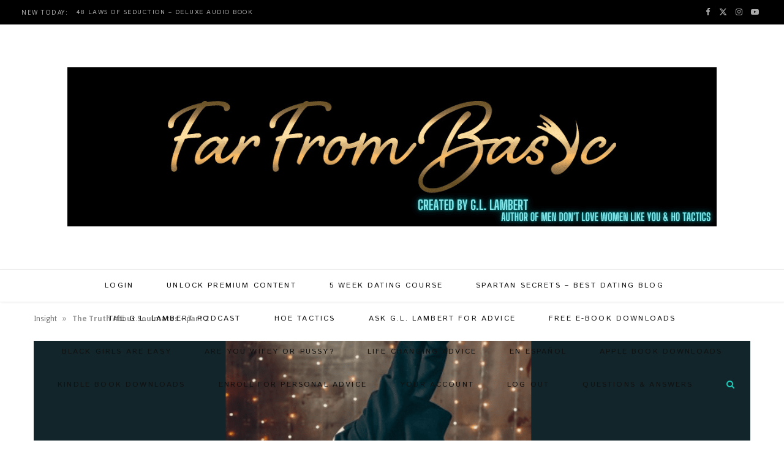

--- FILE ---
content_type: text/html; charset=UTF-8
request_url: https://farfrombasyc.com/2022/08/truth-about-soulmates.html
body_size: 27218
content:
<!DOCTYPE html>
<html lang="en">

<head>

	<meta charset="UTF-8" />
	<meta http-equiv="x-ua-compatible" content="ie=edge" />
	<meta name="viewport" content="width=device-width, initial-scale=1" />
	<link rel="pingback" href="https://farfrombasyc.com/xmlrpc.php" />
	<link rel="profile" href="http://gmpg.org/xfn/11" />
	
	<meta name='robots' content='index, follow, max-image-preview:large, max-snippet:-1, max-video-preview:-1' />

<!-- Google Tag Manager by PYS -->
    <script data-cfasync="false" data-pagespeed-no-defer>
	    window.dataLayerPYS = window.dataLayerPYS || [];
	</script>
<!-- End Google Tag Manager by PYS -->
	<!-- This site is optimized with the Yoast SEO plugin v26.7 - https://yoast.com/wordpress/plugins/seo/ -->
	<title>The Truth About Soulmates</title><link rel="preload" as="image" imagesrcset="https://i0.wp.com/farfrombasyc.com/wp-content/uploads/2014/03/Untitled-940-x-488-px-940-x-488-px-1.png?w=1400&amp;ssl=1 1400w, https://i0.wp.com/farfrombasyc.com/wp-content/uploads/2014/03/Untitled-940-x-488-px-940-x-488-px-1.png?resize=1024%2C541&amp;ssl=1 1024w, https://i0.wp.com/farfrombasyc.com/wp-content/uploads/2014/03/Untitled-940-x-488-px-940-x-488-px-1.png?resize=960%2C508&amp;ssl=1 960w" imagesizes="(max-width: 1170px) 100vw, 1170px" /><link rel="preload" as="font" href="https://farfrombasyc.com/wp-content/themes/cheerup/css/icons/fonts/ts-icons.woff2?v1.1" type="font/woff2" crossorigin="anonymous" />
	<meta name="description" content="Is he really your soul mate or just another soul you&#039;re mating?" />
	<link rel="canonical" href="https://farfrombasyc.com/2022/08/truth-about-soulmates.html" />
	<meta property="og:locale" content="en_US" />
	<meta property="og:type" content="article" />
	<meta property="og:title" content="The Truth About Soulmates" />
	<meta property="og:description" content="Is he really your soul mate or just another soul you&#039;re mating?" />
	<meta property="og:url" content="https://farfrombasyc.com/2022/08/truth-about-soulmates.html" />
	<meta property="og:site_name" content="Far From BasYc by G.L. Lambert" />
	<meta property="article:publisher" content="https://www.facebook.com/FarFromBasyc/" />
	<meta property="article:published_time" content="2022-08-05T07:02:00+00:00" />
	<meta property="article:modified_time" content="2023-06-21T05:25:09+00:00" />
	<meta property="og:image" content="https://farfrombasyc.com/wp-content/uploads/2014/03/Untitled-940-x-488-px-940-x-488-px-1.png" />
	<meta property="og:image:width" content="1400" />
	<meta property="og:image:height" content="740" />
	<meta property="og:image:type" content="image/png" />
	<meta name="author" content="G.L. Lambert" />
	<meta name="twitter:card" content="summary_large_image" />
	<meta name="twitter:title" content="The Truth About Soulmates - Delusional Dating" />
	<meta name="twitter:image" content="https://i0.wp.com/farfrombasyc.com/wp-content/uploads/2014/03/Untitled-940-x-488-px-940-x-488-px-1.png?fit=1400%2C740&ssl=1" />
	<meta name="twitter:creator" content="@8plus9" />
	<meta name="twitter:site" content="@8plus9" />
	<meta name="twitter:label1" content="Written by" />
	<meta name="twitter:data1" content="G.L. Lambert" />
	<meta name="twitter:label2" content="Est. reading time" />
	<meta name="twitter:data2" content="19 minutes" />
	<script type="application/ld+json" class="yoast-schema-graph">{"@context":"https://schema.org","@graph":[{"@type":"Article","@id":"https://farfrombasyc.com/2022/08/truth-about-soulmates.html#article","isPartOf":{"@id":"https://farfrombasyc.com/2022/08/truth-about-soulmates.html"},"author":{"name":"G.L. Lambert","@id":"https://farfrombasyc.com/#/schema/person/f65af19c60c57f7de9adebf88c4541b1"},"headline":"The Truth About Soulmates &#8211; part 2","datePublished":"2022-08-05T07:02:00+00:00","dateModified":"2023-06-21T05:25:09+00:00","mainEntityOfPage":{"@id":"https://farfrombasyc.com/2022/08/truth-about-soulmates.html"},"wordCount":3851,"publisher":{"@id":"https://farfrombasyc.com/#organization"},"image":{"@id":"https://farfrombasyc.com/2022/08/truth-about-soulmates.html#primaryimage"},"thumbnailUrl":"https://i0.wp.com/farfrombasyc.com/wp-content/uploads/2014/03/Untitled-940-x-488-px-940-x-488-px-1.png?fit=1400%2C740&ssl=1","keywords":["classic","insight"],"articleSection":["Insight"],"inLanguage":"en"},{"@type":"WebPage","@id":"https://farfrombasyc.com/2022/08/truth-about-soulmates.html","url":"https://farfrombasyc.com/2022/08/truth-about-soulmates.html","name":"The Truth About Soulmates","isPartOf":{"@id":"https://farfrombasyc.com/#website"},"primaryImageOfPage":{"@id":"https://farfrombasyc.com/2022/08/truth-about-soulmates.html#primaryimage"},"image":{"@id":"https://farfrombasyc.com/2022/08/truth-about-soulmates.html#primaryimage"},"thumbnailUrl":"https://i0.wp.com/farfrombasyc.com/wp-content/uploads/2014/03/Untitled-940-x-488-px-940-x-488-px-1.png?fit=1400%2C740&ssl=1","datePublished":"2022-08-05T07:02:00+00:00","dateModified":"2023-06-21T05:25:09+00:00","description":"Is he really your soul mate or just another soul you're mating?","breadcrumb":{"@id":"https://farfrombasyc.com/2022/08/truth-about-soulmates.html#breadcrumb"},"inLanguage":"en","potentialAction":[{"@type":"ReadAction","target":["https://farfrombasyc.com/2022/08/truth-about-soulmates.html"]}]},{"@type":"ImageObject","inLanguage":"en","@id":"https://farfrombasyc.com/2022/08/truth-about-soulmates.html#primaryimage","url":"https://i0.wp.com/farfrombasyc.com/wp-content/uploads/2014/03/Untitled-940-x-488-px-940-x-488-px-1.png?fit=1400%2C740&ssl=1","contentUrl":"https://i0.wp.com/farfrombasyc.com/wp-content/uploads/2014/03/Untitled-940-x-488-px-940-x-488-px-1.png?fit=1400%2C740&ssl=1","width":1400,"height":740},{"@type":"BreadcrumbList","@id":"https://farfrombasyc.com/2022/08/truth-about-soulmates.html#breadcrumb","itemListElement":[{"@type":"ListItem","position":1,"name":"Insight","item":"https://farfrombasyc.com/category/insight"},{"@type":"ListItem","position":2,"name":"The Truth About Soulmates &#8211; part 2"}]},{"@type":"WebSite","@id":"https://farfrombasyc.com/#website","url":"https://farfrombasyc.com/","name":"Far From BasYc by G.L. Lambert","description":"Spartan Up","publisher":{"@id":"https://farfrombasyc.com/#organization"},"alternateName":"Far From Basyc","potentialAction":[{"@type":"SearchAction","target":{"@type":"EntryPoint","urlTemplate":"https://farfrombasyc.com/?s={search_term_string}"},"query-input":{"@type":"PropertyValueSpecification","valueRequired":true,"valueName":"search_term_string"}}],"inLanguage":"en"},{"@type":"Organization","@id":"https://farfrombasyc.com/#organization","name":"Far From Basyc","url":"https://farfrombasyc.com/","logo":{"@type":"ImageObject","inLanguage":"en","@id":"https://farfrombasyc.com/#/schema/logo/image/","url":"https://i0.wp.com/farfrombasyc.com/wp-content/uploads/2018/10/faviconBas3.png?fit=512%2C512&ssl=1","contentUrl":"https://i0.wp.com/farfrombasyc.com/wp-content/uploads/2018/10/faviconBas3.png?fit=512%2C512&ssl=1","width":512,"height":512,"caption":"Far From Basyc"},"image":{"@id":"https://farfrombasyc.com/#/schema/logo/image/"},"sameAs":["https://www.facebook.com/FarFromBasyc/","https://x.com/8plus9","https://www.instagram.com/solving_single/"]},{"@type":"Person","@id":"https://farfrombasyc.com/#/schema/person/f65af19c60c57f7de9adebf88c4541b1","name":"G.L. Lambert","image":{"@type":"ImageObject","inLanguage":"en","@id":"https://farfrombasyc.com/#/schema/person/image/","url":"https://secure.gravatar.com/avatar/c806894a9f9bb59b2e8189def8a4102435ddb028dae600aefed771651c396b5f?s=96&d=identicon&r=x","contentUrl":"https://secure.gravatar.com/avatar/c806894a9f9bb59b2e8189def8a4102435ddb028dae600aefed771651c396b5f?s=96&d=identicon&r=x","caption":"G.L. Lambert"},"description":"The Award Winning Author of Men Don't Love Women Like You, Ho Tactics, and Solving Single...","sameAs":["http://Blackgirlsareeasy.com"],"url":"https://farfrombasyc.com/author/blac1717"}]}</script>
	<!-- / Yoast SEO plugin. -->


<script type='application/javascript'  id='pys-version-script'>console.log('PixelYourSite Free version 11.1.5.2');</script>
<link rel='dns-prefetch' href='//www.googletagmanager.com' />
<link rel='dns-prefetch' href='//stats.wp.com' />
<link rel='dns-prefetch' href='//fonts.googleapis.com' />
<link rel='dns-prefetch' href='//v0.wordpress.com' />
<link rel='preconnect' href='//i0.wp.com' />
<link rel='preconnect' href='//c0.wp.com' />
<link rel="alternate" title="oEmbed (JSON)" type="application/json+oembed" href="https://farfrombasyc.com/wp-json/oembed/1.0/embed?url=https%3A%2F%2Ffarfrombasyc.com%2F2022%2F08%2Ftruth-about-soulmates.html" />
<link rel="alternate" title="oEmbed (XML)" type="text/xml+oembed" href="https://farfrombasyc.com/wp-json/oembed/1.0/embed?url=https%3A%2F%2Ffarfrombasyc.com%2F2022%2F08%2Ftruth-about-soulmates.html&#038;format=xml" />
<style id='wp-img-auto-sizes-contain-inline-css' type='text/css'>
img:is([sizes=auto i],[sizes^="auto," i]){contain-intrinsic-size:3000px 1500px}
/*# sourceURL=wp-img-auto-sizes-contain-inline-css */
</style>

<link rel='stylesheet' id='mp-theme-css' href='https://farfrombasyc.com/wp-content/plugins/memberpress/css/ui/theme.css?ver=1.12.11' type='text/css' media='all' />
<link rel='stylesheet' id='dashicons-css' href='https://c0.wp.com/c/6.9/wp-includes/css/dashicons.min.css' type='text/css' media='all' />
<link rel='stylesheet' id='mp-login-css-css' href='https://farfrombasyc.com/wp-content/plugins/memberpress/css/ui/login.css?ver=1.12.11' type='text/css' media='all' />
<style id='wp-emoji-styles-inline-css' type='text/css'>

	img.wp-smiley, img.emoji {
		display: inline !important;
		border: none !important;
		box-shadow: none !important;
		height: 1em !important;
		width: 1em !important;
		margin: 0 0.07em !important;
		vertical-align: -0.1em !important;
		background: none !important;
		padding: 0 !important;
	}
/*# sourceURL=wp-emoji-styles-inline-css */
</style>
<link rel='stylesheet' id='wp-block-library-css' href='https://c0.wp.com/c/6.9/wp-includes/css/dist/block-library/style.min.css' type='text/css' media='all' />
<style id='global-styles-inline-css' type='text/css'>
:root{--wp--preset--aspect-ratio--square: 1;--wp--preset--aspect-ratio--4-3: 4/3;--wp--preset--aspect-ratio--3-4: 3/4;--wp--preset--aspect-ratio--3-2: 3/2;--wp--preset--aspect-ratio--2-3: 2/3;--wp--preset--aspect-ratio--16-9: 16/9;--wp--preset--aspect-ratio--9-16: 9/16;--wp--preset--color--black: #000000;--wp--preset--color--cyan-bluish-gray: #abb8c3;--wp--preset--color--white: #ffffff;--wp--preset--color--pale-pink: #f78da7;--wp--preset--color--vivid-red: #cf2e2e;--wp--preset--color--luminous-vivid-orange: #ff6900;--wp--preset--color--luminous-vivid-amber: #fcb900;--wp--preset--color--light-green-cyan: #7bdcb5;--wp--preset--color--vivid-green-cyan: #00d084;--wp--preset--color--pale-cyan-blue: #8ed1fc;--wp--preset--color--vivid-cyan-blue: #0693e3;--wp--preset--color--vivid-purple: #9b51e0;--wp--preset--gradient--vivid-cyan-blue-to-vivid-purple: linear-gradient(135deg,rgb(6,147,227) 0%,rgb(155,81,224) 100%);--wp--preset--gradient--light-green-cyan-to-vivid-green-cyan: linear-gradient(135deg,rgb(122,220,180) 0%,rgb(0,208,130) 100%);--wp--preset--gradient--luminous-vivid-amber-to-luminous-vivid-orange: linear-gradient(135deg,rgb(252,185,0) 0%,rgb(255,105,0) 100%);--wp--preset--gradient--luminous-vivid-orange-to-vivid-red: linear-gradient(135deg,rgb(255,105,0) 0%,rgb(207,46,46) 100%);--wp--preset--gradient--very-light-gray-to-cyan-bluish-gray: linear-gradient(135deg,rgb(238,238,238) 0%,rgb(169,184,195) 100%);--wp--preset--gradient--cool-to-warm-spectrum: linear-gradient(135deg,rgb(74,234,220) 0%,rgb(151,120,209) 20%,rgb(207,42,186) 40%,rgb(238,44,130) 60%,rgb(251,105,98) 80%,rgb(254,248,76) 100%);--wp--preset--gradient--blush-light-purple: linear-gradient(135deg,rgb(255,206,236) 0%,rgb(152,150,240) 100%);--wp--preset--gradient--blush-bordeaux: linear-gradient(135deg,rgb(254,205,165) 0%,rgb(254,45,45) 50%,rgb(107,0,62) 100%);--wp--preset--gradient--luminous-dusk: linear-gradient(135deg,rgb(255,203,112) 0%,rgb(199,81,192) 50%,rgb(65,88,208) 100%);--wp--preset--gradient--pale-ocean: linear-gradient(135deg,rgb(255,245,203) 0%,rgb(182,227,212) 50%,rgb(51,167,181) 100%);--wp--preset--gradient--electric-grass: linear-gradient(135deg,rgb(202,248,128) 0%,rgb(113,206,126) 100%);--wp--preset--gradient--midnight: linear-gradient(135deg,rgb(2,3,129) 0%,rgb(40,116,252) 100%);--wp--preset--font-size--small: 13px;--wp--preset--font-size--medium: 20px;--wp--preset--font-size--large: 36px;--wp--preset--font-size--x-large: 42px;--wp--preset--spacing--20: 0.44rem;--wp--preset--spacing--30: 0.67rem;--wp--preset--spacing--40: 1rem;--wp--preset--spacing--50: 1.5rem;--wp--preset--spacing--60: 2.25rem;--wp--preset--spacing--70: 3.38rem;--wp--preset--spacing--80: 5.06rem;--wp--preset--shadow--natural: 6px 6px 9px rgba(0, 0, 0, 0.2);--wp--preset--shadow--deep: 12px 12px 50px rgba(0, 0, 0, 0.4);--wp--preset--shadow--sharp: 6px 6px 0px rgba(0, 0, 0, 0.2);--wp--preset--shadow--outlined: 6px 6px 0px -3px rgb(255, 255, 255), 6px 6px rgb(0, 0, 0);--wp--preset--shadow--crisp: 6px 6px 0px rgb(0, 0, 0);}:where(.is-layout-flex){gap: 0.5em;}:where(.is-layout-grid){gap: 0.5em;}body .is-layout-flex{display: flex;}.is-layout-flex{flex-wrap: wrap;align-items: center;}.is-layout-flex > :is(*, div){margin: 0;}body .is-layout-grid{display: grid;}.is-layout-grid > :is(*, div){margin: 0;}:where(.wp-block-columns.is-layout-flex){gap: 2em;}:where(.wp-block-columns.is-layout-grid){gap: 2em;}:where(.wp-block-post-template.is-layout-flex){gap: 1.25em;}:where(.wp-block-post-template.is-layout-grid){gap: 1.25em;}.has-black-color{color: var(--wp--preset--color--black) !important;}.has-cyan-bluish-gray-color{color: var(--wp--preset--color--cyan-bluish-gray) !important;}.has-white-color{color: var(--wp--preset--color--white) !important;}.has-pale-pink-color{color: var(--wp--preset--color--pale-pink) !important;}.has-vivid-red-color{color: var(--wp--preset--color--vivid-red) !important;}.has-luminous-vivid-orange-color{color: var(--wp--preset--color--luminous-vivid-orange) !important;}.has-luminous-vivid-amber-color{color: var(--wp--preset--color--luminous-vivid-amber) !important;}.has-light-green-cyan-color{color: var(--wp--preset--color--light-green-cyan) !important;}.has-vivid-green-cyan-color{color: var(--wp--preset--color--vivid-green-cyan) !important;}.has-pale-cyan-blue-color{color: var(--wp--preset--color--pale-cyan-blue) !important;}.has-vivid-cyan-blue-color{color: var(--wp--preset--color--vivid-cyan-blue) !important;}.has-vivid-purple-color{color: var(--wp--preset--color--vivid-purple) !important;}.has-black-background-color{background-color: var(--wp--preset--color--black) !important;}.has-cyan-bluish-gray-background-color{background-color: var(--wp--preset--color--cyan-bluish-gray) !important;}.has-white-background-color{background-color: var(--wp--preset--color--white) !important;}.has-pale-pink-background-color{background-color: var(--wp--preset--color--pale-pink) !important;}.has-vivid-red-background-color{background-color: var(--wp--preset--color--vivid-red) !important;}.has-luminous-vivid-orange-background-color{background-color: var(--wp--preset--color--luminous-vivid-orange) !important;}.has-luminous-vivid-amber-background-color{background-color: var(--wp--preset--color--luminous-vivid-amber) !important;}.has-light-green-cyan-background-color{background-color: var(--wp--preset--color--light-green-cyan) !important;}.has-vivid-green-cyan-background-color{background-color: var(--wp--preset--color--vivid-green-cyan) !important;}.has-pale-cyan-blue-background-color{background-color: var(--wp--preset--color--pale-cyan-blue) !important;}.has-vivid-cyan-blue-background-color{background-color: var(--wp--preset--color--vivid-cyan-blue) !important;}.has-vivid-purple-background-color{background-color: var(--wp--preset--color--vivid-purple) !important;}.has-black-border-color{border-color: var(--wp--preset--color--black) !important;}.has-cyan-bluish-gray-border-color{border-color: var(--wp--preset--color--cyan-bluish-gray) !important;}.has-white-border-color{border-color: var(--wp--preset--color--white) !important;}.has-pale-pink-border-color{border-color: var(--wp--preset--color--pale-pink) !important;}.has-vivid-red-border-color{border-color: var(--wp--preset--color--vivid-red) !important;}.has-luminous-vivid-orange-border-color{border-color: var(--wp--preset--color--luminous-vivid-orange) !important;}.has-luminous-vivid-amber-border-color{border-color: var(--wp--preset--color--luminous-vivid-amber) !important;}.has-light-green-cyan-border-color{border-color: var(--wp--preset--color--light-green-cyan) !important;}.has-vivid-green-cyan-border-color{border-color: var(--wp--preset--color--vivid-green-cyan) !important;}.has-pale-cyan-blue-border-color{border-color: var(--wp--preset--color--pale-cyan-blue) !important;}.has-vivid-cyan-blue-border-color{border-color: var(--wp--preset--color--vivid-cyan-blue) !important;}.has-vivid-purple-border-color{border-color: var(--wp--preset--color--vivid-purple) !important;}.has-vivid-cyan-blue-to-vivid-purple-gradient-background{background: var(--wp--preset--gradient--vivid-cyan-blue-to-vivid-purple) !important;}.has-light-green-cyan-to-vivid-green-cyan-gradient-background{background: var(--wp--preset--gradient--light-green-cyan-to-vivid-green-cyan) !important;}.has-luminous-vivid-amber-to-luminous-vivid-orange-gradient-background{background: var(--wp--preset--gradient--luminous-vivid-amber-to-luminous-vivid-orange) !important;}.has-luminous-vivid-orange-to-vivid-red-gradient-background{background: var(--wp--preset--gradient--luminous-vivid-orange-to-vivid-red) !important;}.has-very-light-gray-to-cyan-bluish-gray-gradient-background{background: var(--wp--preset--gradient--very-light-gray-to-cyan-bluish-gray) !important;}.has-cool-to-warm-spectrum-gradient-background{background: var(--wp--preset--gradient--cool-to-warm-spectrum) !important;}.has-blush-light-purple-gradient-background{background: var(--wp--preset--gradient--blush-light-purple) !important;}.has-blush-bordeaux-gradient-background{background: var(--wp--preset--gradient--blush-bordeaux) !important;}.has-luminous-dusk-gradient-background{background: var(--wp--preset--gradient--luminous-dusk) !important;}.has-pale-ocean-gradient-background{background: var(--wp--preset--gradient--pale-ocean) !important;}.has-electric-grass-gradient-background{background: var(--wp--preset--gradient--electric-grass) !important;}.has-midnight-gradient-background{background: var(--wp--preset--gradient--midnight) !important;}.has-small-font-size{font-size: var(--wp--preset--font-size--small) !important;}.has-medium-font-size{font-size: var(--wp--preset--font-size--medium) !important;}.has-large-font-size{font-size: var(--wp--preset--font-size--large) !important;}.has-x-large-font-size{font-size: var(--wp--preset--font-size--x-large) !important;}
/*# sourceURL=global-styles-inline-css */
</style>

<style id='classic-theme-styles-inline-css' type='text/css'>
/*! This file is auto-generated */
.wp-block-button__link{color:#fff;background-color:#32373c;border-radius:9999px;box-shadow:none;text-decoration:none;padding:calc(.667em + 2px) calc(1.333em + 2px);font-size:1.125em}.wp-block-file__button{background:#32373c;color:#fff;text-decoration:none}
/*# sourceURL=/wp-includes/css/classic-themes.min.css */
</style>
<link rel='stylesheet' id='wp-date-remover-css' href='https://farfrombasyc.com/wp-content/plugins/wp-date-remover/public/css/wp-date-remover-public.css?ver=1.0.0' type='text/css' media='all' />
<link rel='stylesheet' id='googlefonts-css' href='https://fonts.googleapis.com/css?family=Annie+Use+Your+Telescope:400|Droid+Sans:400,700|The+Girl+Next+Door:400|Istok+Web:400,400italic,700,700italic|Crimson+Text:400' type='text/css' media='all' />
<link rel='stylesheet' id='cheerup-fonts-css' href='https://fonts.googleapis.com/css?family=Playfair+Display%3A400%2C400i%2C700i%7CSource+Sans+Pro%3A400%2C400i%2C600%2C700%7CNoto+Sans%3A400%2C700%7CLora%3A400i' type='text/css' media='all' />
<link rel='stylesheet' id='cheerup-core-css' href='https://farfrombasyc.com/wp-content/themes/cheerup/style.css?ver=8.1.0' type='text/css' media='all' />
<link rel='stylesheet' id='cheerup-icons-css' href='https://farfrombasyc.com/wp-content/themes/cheerup/css/icons/icons.css?ver=8.1.0' type='text/css' media='all' />
<link rel='stylesheet' id='cheerup-lightbox-css' href='https://farfrombasyc.com/wp-content/themes/cheerup/css/lightbox.css?ver=8.1.0' type='text/css' media='all' />
<link rel='stylesheet' id='cheerup-skin-css' href='https://farfrombasyc.com/wp-content/themes/cheerup/css/skin-miranda.css?ver=8.1.0' type='text/css' media='all' />
<style id='cheerup-skin-inline-css' type='text/css'>
:root { --main-color: #1ec9b8;
--main-color-rgb: 30,201,184;
--text-color: #ffffff;
--text-color: #000000;
--large-post-title: 76px; }
body { color: #ffffff; }
.post-title, 
.post-title-alt, 
.post-title a, 
.post-title-alt a { color: #070fff; }
.sidebar .widget-title { color: #1ec9b8; }
.sidebar .widget-title .title { font-size: 12px; font-weight: 600italic; }
.main-head .search-submit, .main-head .search-link .tsi { color: #1ec9b8 !important; }
.top-bar.dark { --topbar-dark-bg: #000000; --topbar-bc: #000000; }
.navigation { font-family: "Akshar", system-ui, -apple-system, "Segoe UI", Arial, sans-serif; }
.navigation:not(.inline) .menu > li li a { font-size: 10px; font-weight: 600; }
.main-footer .upper-footer { background-color: #0a0a0a; border-top: none; }
.main-footer .lower-footer { background-color: #ffffff; border-top: none; }
.post-meta-a, 
.post-meta-a .meta-item,
.post-meta-a .comments,
.post-meta-a .post-date { color: #1ec9b8; }
.post-meta-b, 
.post-meta-b .meta-item,
.post-meta-b .comments,
.post-meta-b .post-date { color: #1ec9b8; }
.post-meta-c, 
.post-meta-c .meta-item,
.post-meta-c .comments,
.post-meta-c .post-date { color: #1ec9b8; }
.entry-content { font-family: "Lato", system-ui, -apple-system, "Segoe UI", Arial, sans-serif; font-weight: 400; }
.post-excerpt { font-family: "Lato", system-ui, -apple-system, "Segoe UI", Arial, sans-serif; font-weight: 400; }
.large-post-c { --large-post-title: 25px; }
.large-post .post-title-alt { font-weight: 600; }
.posts-dynamic .large-post, .large-post { margin-bottom: 14px; }
.beauty-slider .overlay { background-color: #ffffff; }
.trendy-slider .overlay { background-color: #000000; }
.feat-grid-c { --main-ratio: 0; }


/*# sourceURL=cheerup-skin-inline-css */
</style>
<link rel='stylesheet' id='wp-pagenavi-css' href='https://farfrombasyc.com/wp-content/plugins/wp-pagenavi/pagenavi-css.css?ver=2.70' type='text/css' media='all' />
<link rel='stylesheet' id='hurrytimer-css' href='https://farfrombasyc.com/wp-content/uploads/hurrytimer/css/97e6e0bdcaed0902.css?ver=6.9' type='text/css' media='all' />
<link rel='stylesheet' id='cheerup-gfonts-custom-css' href='https://fonts.googleapis.com/css?family=Akshar%3A400%2C500%2C600%2C700%7CLato%3A400' type='text/css' media='all' />
<script type="text/javascript" src="https://c0.wp.com/c/6.9/wp-includes/js/jquery/jquery.min.js" id="jquery-core-js"></script>
<script type="text/javascript" src="https://c0.wp.com/c/6.9/wp-includes/js/jquery/jquery-migrate.min.js" id="jquery-migrate-js"></script>
<script type="text/javascript" src="https://c0.wp.com/c/6.9/wp-includes/js/underscore.min.js" id="underscore-js"></script>
<script type="text/javascript" src="https://c0.wp.com/c/6.9/wp-includes/js/dist/hooks.min.js" id="wp-hooks-js"></script>
<script type="text/javascript" src="https://c0.wp.com/c/6.9/wp-includes/js/dist/i18n.min.js" id="wp-i18n-js"></script>
<script type="text/javascript" id="wp-i18n-js-after">
/* <![CDATA[ */
wp.i18n.setLocaleData( { 'text direction\u0004ltr': [ 'ltr' ] } );
//# sourceURL=wp-i18n-js-after
/* ]]> */
</script>
<script type="text/javascript" src="https://farfrombasyc.com/wp-content/plugins/memberpress/js/login.js?ver=1.12.11" id="mepr-login-js-js"></script>
<script type="text/javascript" id="cheerup-lazy-inline-js-after">
/* <![CDATA[ */
/**
 * @copyright ThemeSphere
 * @preserve
 */
var BunyadLazy={};BunyadLazy.load=function(){function a(e,n){var t={};e.dataset.bgset&&e.dataset.sizes?(t.sizes=e.dataset.sizes,t.srcset=e.dataset.bgset):t.src=e.dataset.bgsrc,function(t){var a=t.dataset.ratio;if(0<a){const e=t.parentElement;if(e.classList.contains("media-ratio")){const n=e.style;n.getPropertyValue("--a-ratio")||(n.paddingBottom=100/a+"%")}}}(e);var a,o=document.createElement("img");for(a in o.onload=function(){var t="url('"+(o.currentSrc||o.src)+"')",a=e.style;a.backgroundImage!==t&&requestAnimationFrame(()=>{a.backgroundImage=t,n&&n()}),o.onload=null,o.onerror=null,o=null},o.onerror=o.onload,t)o.setAttribute(a,t[a]);o&&o.complete&&0<o.naturalWidth&&o.onload&&o.onload()}function e(t){t.dataset.loaded||a(t,()=>{document.dispatchEvent(new Event("lazyloaded")),t.dataset.loaded=1})}function n(t){"complete"===document.readyState?t():window.addEventListener("load",t)}return{initEarly:function(){var t,a=()=>{document.querySelectorAll(".img.bg-cover:not(.lazyload)").forEach(e)};"complete"!==document.readyState?(t=setInterval(a,150),n(()=>{a(),clearInterval(t)})):a()},callOnLoad:n,initBgImages:function(t){t&&n(()=>{document.querySelectorAll(".img.bg-cover").forEach(e)})},bgLoad:a}}(),BunyadLazy.load.initEarly();
//# sourceURL=cheerup-lazy-inline-js-after
/* ]]> */
</script>
<script type="text/javascript" src="https://farfrombasyc.com/wp-content/plugins/wp-date-remover/public/js/wp-date-remover-public.js?ver=1.0.0" id="wp-date-remover-js"></script>
<script type="text/javascript" src="https://farfrombasyc.com/wp-content/plugins/pixelyoursite/dist/scripts/jquery.bind-first-0.2.3.min.js?ver=0.2.3" id="jquery-bind-first-js"></script>
<script type="text/javascript" src="https://farfrombasyc.com/wp-content/plugins/pixelyoursite/dist/scripts/js.cookie-2.1.3.min.js?ver=2.1.3" id="js-cookie-pys-js"></script>
<script type="text/javascript" src="https://farfrombasyc.com/wp-content/plugins/pixelyoursite/dist/scripts/tld.min.js?ver=2.3.1" id="js-tld-js"></script>
<script type="text/javascript" id="pys-js-extra">
/* <![CDATA[ */
var pysOptions = {"staticEvents":{"facebook":{"init_event":[{"delay":0,"type":"static","ajaxFire":false,"name":"PageView","pixelIds":["363491617393558"],"eventID":"9f498585-ec11-46a8-aff7-e5303ecfaaab","params":{"post_category":"Insight","page_title":"The Truth About Soulmates - part 2","post_type":"post","post_id":4125,"plugin":"PixelYourSite","user_role":"guest","event_url":"farfrombasyc.com/2022/08/truth-about-soulmates.html"},"e_id":"init_event","ids":[],"hasTimeWindow":false,"timeWindow":0,"woo_order":"","edd_order":""}]}},"dynamicEvents":[],"triggerEvents":[],"triggerEventTypes":[],"facebook":{"pixelIds":["363491617393558"],"advancedMatching":[],"advancedMatchingEnabled":false,"removeMetadata":false,"wooVariableAsSimple":false,"serverApiEnabled":false,"wooCRSendFromServer":false,"send_external_id":null,"enabled_medical":false,"do_not_track_medical_param":["event_url","post_title","page_title","landing_page","content_name","categories","category_name","tags"],"meta_ldu":false},"ga":{"trackingIds":["G-L4DDHZLSKV"],"commentEventEnabled":true,"downloadEnabled":true,"formEventEnabled":true,"crossDomainEnabled":false,"crossDomainAcceptIncoming":false,"crossDomainDomains":[],"isDebugEnabled":[],"serverContainerUrls":{"G-L4DDHZLSKV":{"enable_server_container":"","server_container_url":"","transport_url":""}},"additionalConfig":{"G-L4DDHZLSKV":{"first_party_collection":true}},"disableAdvertisingFeatures":false,"disableAdvertisingPersonalization":false,"wooVariableAsSimple":true,"custom_page_view_event":false},"debug":"","siteUrl":"https://farfrombasyc.com","ajaxUrl":"https://farfrombasyc.com/wp-admin/admin-ajax.php","ajax_event":"c56255c6c9","enable_remove_download_url_param":"1","cookie_duration":"7","last_visit_duration":"60","enable_success_send_form":"","ajaxForServerEvent":"1","ajaxForServerStaticEvent":"1","useSendBeacon":"1","send_external_id":"1","external_id_expire":"180","track_cookie_for_subdomains":"1","google_consent_mode":"1","gdpr":{"ajax_enabled":false,"all_disabled_by_api":false,"facebook_disabled_by_api":false,"analytics_disabled_by_api":false,"google_ads_disabled_by_api":false,"pinterest_disabled_by_api":false,"bing_disabled_by_api":false,"reddit_disabled_by_api":false,"externalID_disabled_by_api":false,"facebook_prior_consent_enabled":true,"analytics_prior_consent_enabled":true,"google_ads_prior_consent_enabled":null,"pinterest_prior_consent_enabled":true,"bing_prior_consent_enabled":true,"cookiebot_integration_enabled":false,"cookiebot_facebook_consent_category":"marketing","cookiebot_analytics_consent_category":"statistics","cookiebot_tiktok_consent_category":"marketing","cookiebot_google_ads_consent_category":"marketing","cookiebot_pinterest_consent_category":"marketing","cookiebot_bing_consent_category":"marketing","consent_magic_integration_enabled":false,"real_cookie_banner_integration_enabled":false,"cookie_notice_integration_enabled":false,"cookie_law_info_integration_enabled":false,"analytics_storage":{"enabled":true,"value":"granted","filter":false},"ad_storage":{"enabled":true,"value":"granted","filter":false},"ad_user_data":{"enabled":true,"value":"granted","filter":false},"ad_personalization":{"enabled":true,"value":"granted","filter":false}},"cookie":{"disabled_all_cookie":false,"disabled_start_session_cookie":false,"disabled_advanced_form_data_cookie":false,"disabled_landing_page_cookie":false,"disabled_first_visit_cookie":false,"disabled_trafficsource_cookie":false,"disabled_utmTerms_cookie":false,"disabled_utmId_cookie":false},"tracking_analytics":{"TrafficSource":"direct","TrafficLanding":"undefined","TrafficUtms":[],"TrafficUtmsId":[]},"GATags":{"ga_datalayer_type":"default","ga_datalayer_name":"dataLayerPYS"},"woo":{"enabled":false},"edd":{"enabled":false},"cache_bypass":"1769323815"};
//# sourceURL=pys-js-extra
/* ]]> */
</script>
<script type="text/javascript" src="https://farfrombasyc.com/wp-content/plugins/pixelyoursite/dist/scripts/public.js?ver=11.1.5.2" id="pys-js"></script>

<!-- Google tag (gtag.js) snippet added by Site Kit -->
<!-- Google Analytics snippet added by Site Kit -->
<script type="text/javascript" src="https://www.googletagmanager.com/gtag/js?id=GT-T9BL6RS&l=dataLayerPYS" id="google_gtagjs-js" async></script>
<script type="text/javascript" id="google_gtagjs-js-after">
/* <![CDATA[ */
window.dataLayerPYS = window.dataLayerPYS || [];function gtag(){dataLayerPYS.push(arguments);}
gtag("set","linker",{"domains":["farfrombasyc.com"]});
gtag("js", new Date());
gtag("set", "developer_id.dZTNiMT", true);
gtag("config", "GT-T9BL6RS");
 window._googlesitekit = window._googlesitekit || {}; window._googlesitekit.throttledEvents = []; window._googlesitekit.gtagEvent = (name, data) => { var key = JSON.stringify( { name, data } ); if ( !! window._googlesitekit.throttledEvents[ key ] ) { return; } window._googlesitekit.throttledEvents[ key ] = true; setTimeout( () => { delete window._googlesitekit.throttledEvents[ key ]; }, 5 ); gtag( "event", name, { ...data, event_source: "site-kit" } ); }; 
//# sourceURL=google_gtagjs-js-after
/* ]]> */
</script>
<script type="text/javascript" src="https://farfrombasyc.com/wp-content/plugins/google-analyticator/external-tracking.min.js?ver=6.5.7" id="ga-external-tracking-js"></script>
<script></script><link rel="https://api.w.org/" href="https://farfrombasyc.com/wp-json/" /><link rel="alternate" title="JSON" type="application/json" href="https://farfrombasyc.com/wp-json/wp/v2/posts/4125" /><link rel="EditURI" type="application/rsd+xml" title="RSD" href="https://farfrombasyc.com/xmlrpc.php?rsd" />
<meta name="generator" content="WordPress 6.9" />
<link rel='shortlink' href='https://farfrombasyc.com/?p=4125' />
<meta name="generator" content="Site Kit by Google 1.170.0" />    <style type="text/css">

      .mpcs-classroom .nav-back i,
      .mpcs-classroom .navbar-section a.btn,
      .mpcs-classroom .navbar-section button,
      .mpcs-classroom div#mpcs-lesson-navigation button,
      .mpcs-classroom div#mpcs-quiz-navigation a,
      .mpcs-classroom #mpcs-classroom-next-lesson-link,
      .mpcs-classroom #next_lesson_link {
        color: rgba(255, 255, 255) !important;
      }

      .mpcs-classroom .navbar-section .dropdown .menu a {
        color: #333;
      }

      .mpcs-classroom .mpcs-progress-ring {
        background-color: rgba(29, 166, 154) !important;
      }

      .mpcs-classroom .mpcs-course-filter .dropdown .btn span,
      .mpcs-classroom .mpcs-course-filter .dropdown .btn i,
      .mpcs-classroom .mpcs-course-filter .input-group .input-group-btn,
      .mpcs-classroom .mpcs-course-filter .input-group .mpcs-search,
      .mpcs-classroom .mpcs-course-filter .input-group input[type=text],
      .mpcs-classroom .mpcs-course-filter .dropdown a,
      .mpcs-classroom .pagination,
      .mpcs-classroom .pagination i,
      .mpcs-classroom .pagination a {
        color: rgba(239, 93, 220) !important;
        border-color: rgba(239, 93, 220) !important;
      }

      /* body.mpcs-classroom a{
        color: rgba();
      } */

      #mpcs-navbar,
      #mpcs-navbar button#mpcs-classroom-previous-lesson-link,
      #mpcs-navbar button#mpcs-classroom-previous-lesson-link:hover,
      .mpcs-classroom div#mpcs-lesson-navigation button#previous_lesson_link,
      .mpcs-classroom div#mpcs-lesson-navigation button#previous_lesson_link:hover,
      .mpcs-classroom a#mpcs-classroom-previous-lesson-link,
      .mpcs-classroom a#mpcs-classroom-previous-lesson-link:hover,
      .mpcs-classroom a#previous_lesson_link,
      .mpcs-classroom a#previous_lesson_link:hover,
      .mpcs-classroom #mpcs-navbar #mpcs-lesson-navigation > a#mpcs-classroom-previous-lesson-link,
      .mpcs-classroom #mpcs-navbar #mpcs-lesson-navigation > a#mpcs-classroom-previous-lesson-link:hover,
      .mpcs-classroom #mpcs-lesson-navigation a#previous_lesson_link,
      .mpcs-classroom #mpcs-lesson-navigation a#previous_lesson_link:hover,
      .mpcs-classroom div#mpcs-lesson-navigation a#previous_lesson_link,
      .mpcs-classroom div#mpcs-lesson-navigation a#previous_lesson_link:hover {
        background: rgba(44, 54, 55);
      }

      .course-progress .user-progress,
      .btn-green,
      #mpcs-navbar button:not(#mpcs-classroom-previous-lesson-link),
      .mpcs-classroom div#mpcs-lesson-navigation button:not(#previous_lesson_link),
      .mpcs-classroom #mpcs-quiz-navigation button:focus,
      .mpcs-classroom #mpcs-quiz-navigation button:hover,
      .mpcs-classroom #mpcs-quiz-navigation a,
      .mpcs-classroom div#mpcs-lesson-navigation a:not(#previous_lesson_link),
      .mpcs-classroom #mpcs-navbar #mpcs-lesson-navigation > a:not(#mpcs-classroom-previous-lesson-link) {
        background: rgba(29, 166, 154, 0.9);
      }

      .btn-green:hover,
      #mpcs-navbar button:not(#mpcs-classroom-previous-lesson-link):focus,
      #mpcs-navbar button:not(#mpcs-classroom-previous-lesson-link):hover,
      .mpcs-classroom div#mpcs-lesson-navigation button:not(#previous_lesson_link):focus,
      .mpcs-classroom div#mpcs-lesson-navigation button:not(#previous_lesson_link):hover,
      .mpcs-classroom #mpcs-quiz-navigation button,
      .mpcs-classroom div#mpcs-lesson-navigation a:not(#previous_lesson_link):hover,
      .mpcs-classroom #mpcs-navbar #mpcs-lesson-navigation > a:not(#mpcs-classroom-previous-lesson-link):hover {
        background: rgba(29, 166, 154);
      }

      .btn-green{border: rgba(29, 166, 154)}

      .course-progress .progress-text,
      .mpcs-lesson i.mpcs-circle-regular {
        color: rgba(23, 132, 123);
      }

      #mpcs-main #bookmark, .mpcs-lesson.current{background: rgba(29, 166, 154, 0.3)}

      .mpcs-instructor .tile-subtitle{
        color: rgba(29, 166, 154, 1);
      }

      .mpcs-classroom .mpcs-quiz-question-feedback {
        border-top-color: rgba(29, 166, 154, 1);
        border-bottom-color: rgba(29, 166, 154, 1);
      }

    </style>
        		<link rel="preconnect" href="//www.googletagmanager.com/">
		<link rel="preconnect" href="//s3.amazonaws.com/">
		<link rel="preconnect" href="//play.ht/">
		<link rel="preconnect" href="//static.play.ht/">
		<link rel="preconnect" href="//a.play.ht/">
		<link rel="preconnect" href="//media.play.ht/">
		<link rel="dns-prefetch" href="//www.googletagmanager.com/">
		<link rel="dns-prefetch" href="//s3.amazonaws.com/">
		<link rel="dns-prefetch" href="//play.ht/">
		<link rel="dns-prefetch" href="//static.play.ht/">
		<link rel="dns-prefetch" href="//a.play.ht/">
		<link rel="dns-prefetch" href="//media.play.ht/">
		            <script type="text/javascript"><!--
                                function powerpress_pinw(pinw_url){window.open(pinw_url, 'PowerPressPlayer','toolbar=0,status=0,resizable=1,width=460,height=320');	return false;}
                //-->

                // tabnab protection
                window.addEventListener('load', function () {
                    // make all links have rel="noopener noreferrer"
                    document.querySelectorAll('a[target="_blank"]').forEach(link => {
                        link.setAttribute('rel', 'noopener noreferrer');
                    });
                });
            </script>
            <meta name="generator" content="webp-uploads 2.6.1">
<style type='text/css' media='screen'>
	body{ font-family:"Annie Use Your Telescope", arial, sans-serif;}
	h1{ font-family:"Annie Use Your Telescope", arial, sans-serif;}
	body{ font-family:"Droid Sans", arial, sans-serif;}
	p{ font-family:"Droid Sans", arial, sans-serif;}
	h2{ font-family:"The Girl Next Door", arial, sans-serif;}
	h5{ font-family:"Istok Web", arial, sans-serif;}
	li{ font-family:"Istok Web", arial, sans-serif;}
	blockquote{ font-family:"Crimson Text", arial, sans-serif;}
</style>
<!-- fonts delivered by Wordpress Google Fonts, a plugin by Adrian3.com -->	<style>img#wpstats{display:none}</style>
		<script>var Sphere_Plugin = {"ajaxurl":"https:\/\/farfrombasyc.com\/wp-admin\/admin-ajax.php"};</script>
<!-- Google AdSense meta tags added by Site Kit -->
<meta name="google-adsense-platform-account" content="ca-host-pub-2644536267352236">
<meta name="google-adsense-platform-domain" content="sitekit.withgoogle.com">
<!-- End Google AdSense meta tags added by Site Kit -->

<!-- Google Tag Manager snippet added by Site Kit -->
<script type="text/javascript">
/* <![CDATA[ */

			( function( w, d, s, l, i ) {
				w[l] = w[l] || [];
				w[l].push( {'gtm.start': new Date().getTime(), event: 'gtm.js'} );
				var f = d.getElementsByTagName( s )[0],
					j = d.createElement( s ), dl = l != 'dataLayer' ? '&l=' + l : '';
				j.async = true;
				j.src = 'https://www.googletagmanager.com/gtm.js?id=' + i + dl;
				f.parentNode.insertBefore( j, f );
			} )( window, document, 'script', 'dataLayer', 'GTM-NXJ5RXKV' );
			
/* ]]> */
</script>

<!-- End Google Tag Manager snippet added by Site Kit -->
<link rel="icon" href="https://i0.wp.com/farfrombasyc.com/wp-content/uploads/2018/10/cropped-faviconBas3.png?fit=32%2C32&#038;ssl=1" sizes="32x32" />
<link rel="icon" href="https://i0.wp.com/farfrombasyc.com/wp-content/uploads/2018/10/cropped-faviconBas3.png?fit=192%2C192&#038;ssl=1" sizes="192x192" />
<link rel="apple-touch-icon" href="https://i0.wp.com/farfrombasyc.com/wp-content/uploads/2018/10/cropped-faviconBas3.png?fit=180%2C180&#038;ssl=1" />
<meta name="msapplication-TileImage" content="https://i0.wp.com/farfrombasyc.com/wp-content/uploads/2018/10/cropped-faviconBas3.png?fit=270%2C270&#038;ssl=1" />
<!-- Google Analytics Tracking by Google Analyticator 6.5.7 -->
<script type="text/javascript">window.google_analytics_uacct = "756-216-1714";</script>
<script type="text/javascript">
    var analyticsFileTypes = [];
    var analyticsSnippet = 'disabled';
    var analyticsEventTracking = 'enabled';
</script>
<script type="text/javascript">
	(function(i,s,o,g,r,a,m){i['GoogleAnalyticsObject']=r;i[r]=i[r]||function(){
	(i[r].q=i[r].q||[]).push(arguments)},i[r].l=1*new Date();a=s.createElement(o),
	m=s.getElementsByTagName(o)[0];a.async=1;a.src=g;m.parentNode.insertBefore(a,m)
	})(window,document,'script','//www.google-analytics.com/analytics.js','ga');
	ga('create', 'UA-XXXXXXXX-X', 'auto');
 
	ga('send', 'pageview');
</script>
<noscript><style> .wpb_animate_when_almost_visible { opacity: 1; }</style></noscript>
</head>

<body class="wp-singular post-template-default single single-post postid-4125 single-format-standard wp-theme-cheerup no-sidebar layout-cover skin-miranda has-lb has-lb-s wpb-js-composer js-comp-ver-8.6.1 vc_responsive">

		<!-- Google Tag Manager (noscript) snippet added by Site Kit -->
		<noscript>
			<iframe src="https://www.googletagmanager.com/ns.html?id=GTM-NXJ5RXKV" height="0" width="0" style="display:none;visibility:hidden"></iframe>
		</noscript>
		<!-- End Google Tag Manager (noscript) snippet added by Site Kit -->
		
<div class="main-wrap">

	
		
		
<header id="main-head" class="main-head head-nav-below nav-below nav-below-b has-search-overlay">


	<div class="top-bar dark top-bar-b cf">
	
		<div class="top-bar-content ts-contain" data-sticky-bar="smart">
			<div class="wrap wrap-full cf">
			
			<span class="mobile-nav"><i class="tsi tsi-bars"></i></span>
			
						
			<div class="posts-ticker">
				<span class="heading">New Today:</span>

				<ul>
										
										
						<li><a href="https://farfrombasyc.com/2026/01/48_laws.html" title="48 Laws of Seduction &#8211; Deluxe Audio Book">48 Laws of Seduction &#8211; Deluxe Audio Book</a></li>
					
										
						<li><a href="https://farfrombasyc.com/2026/01/become_her.html" title="2026 Survival Guide &#8211; Become THAT Bitch">2026 Survival Guide &#8211; Become THAT Bitch</a></li>
					
										
						<li><a href="https://farfrombasyc.com/2025/12/win-at-love.html" title="How To Win At Love Every Single Time">How To Win At Love Every Single Time</a></li>
					
										
						<li><a href="https://farfrombasyc.com/2025/12/he-does-not-want-you.html" title="Stop Being Delusional &#8211; He Doesn’t Want You.">Stop Being Delusional &#8211; He Doesn’t Want You.</a></li>
					
										
						<li><a href="https://farfrombasyc.com/2025/11/shortcut.html" title="Short Cut To Happiness &#8211; Free Book of The Month">Short Cut To Happiness &#8211; Free Book of The Month</a></li>
					
										
						<li><a href="https://farfrombasyc.com/2025/11/how-to-become-more-attractive.html" title="How To Become More Attractive">How To Become More Attractive</a></li>
					
										
						<li><a href="https://farfrombasyc.com/2025/10/ho-tactics-the-bonus-chapters.html" title="Ho Tactics &#8211; The Bonus Chapters">Ho Tactics &#8211; The Bonus Chapters</a></li>
					
										
						<li><a href="https://farfrombasyc.com/2025/10/not-into-you.html" title="Is He Emotionally Unavailable or Just Not Into You?">Is He Emotionally Unavailable or Just Not Into You?</a></li>
					
										
									</ul>
			</div>
			
						
						
			
						
			
			
	
		<ul class="social-icons cf">
		
					
			<li><a href="https://farfrombasyc.com/hoe-tactics" class="tsi tsi-facebook" target="_blank"><span class="visuallyhidden">Facebook</span></a></li>
									
					
			<li><a href="http://twitter.com/farfrombasyc" class="tsi tsi-twitter" target="_blank"><span class="visuallyhidden">X (Twitter)</span></a></li>
									
					
			<li><a href="https://farfrombasyc.com/archives" class="tsi tsi-instagram" target="_blank"><span class="visuallyhidden">Instagram</span></a></li>
									
					
			<li><a href="https://farfrombasyc.com/glpodcast" class="tsi tsi-youtube-play" target="_blank"><span class="visuallyhidden">YouTube</span></a></li>
									
					
		</ul>
	
								
			</div>			
		</div>
		
	</div>
	<div class="inner ts-contain">
		<div class="wrap logo-wrap cf">
		
					<div class="title">
			
			<a href="https://farfrombasyc.com/" title="Far From BasYc by G.L. Lambert" rel="home">
			
							
									
		<img class="mobile-logo" src="https://i0.wp.com/farfrombasyc.com/wp-content/uploads/2022/06/retina-logo-ffb.png?fit=1060%2C260&#038;ssl=1" width="530" height="130" 
			alt="Far From BasYc by G.L. Lambert" />

						
				<img src="https://farfrombasyc.com/wp-content/uploads/2022/06/retina-logo-ffb.png" class="logo-image" alt="Far From BasYc by G.L. Lambert" width="1060" height="260" />

						
			</a>
		
		</div>	
		</div>
	</div>
	
	<div class="navigation-wrap">
				
		<nav class="navigation navigation-main ts-contain below has-bg light" data-sticky-bar="smart">
			<div class="wrap">
				<div class="menu-startmenu-container"><ul id="menu-startmenu" class="menu"><li id="menu-item-13052" class="menu-item menu-item-type-post_type menu-item-object-page menu-item-13052"><a href="https://farfrombasyc.com/login">Login</a></li>
<li id="menu-item-13051" class="menu-item menu-item-type-post_type menu-item-object-memberpressproduct menu-item-13051"><a href="https://farfrombasyc.com/register/monthly-access">Unlock Premium Content</a></li>
<li id="menu-item-14068" class="menu-item menu-item-type-post_type menu-item-object-mpcs-course menu-item-14068"><a href="https://farfrombasyc.com/courses/real-men-dont-split-bills">5 Week Dating Course</a></li>
<li id="menu-item-9087" class="menu-item menu-item-type-post_type menu-item-object-page menu-item-9087"><a href="https://farfrombasyc.com/archives">Spartan Secrets – Best Dating Blog</a></li>
<li id="menu-item-9085" class="menu-item menu-item-type-post_type menu-item-object-page menu-item-9085"><a target="_blank" href="https://farfrombasyc.com/glpodcast">The G.L. Lambert Podcast</a></li>
<li id="menu-item-9564" class="menu-item menu-item-type-post_type menu-item-object-page menu-item-9564"><a href="https://farfrombasyc.com/hoe-tactics">Hoe Tactics</a></li>
<li id="menu-item-2614" class="menu-item menu-item-type-custom menu-item-object-custom menu-item-2614"><a target="_blank" href="https://solvingsingle.com/">Ask G.L. Lambert For Advice</a></li>
<li id="menu-item-10163" class="menu-item menu-item-type-post_type menu-item-object-page menu-item-10163"><a href="https://farfrombasyc.com/book-downloads">Free E-Book Downloads</a></li>
<li id="menu-item-9244" class="menu-item menu-item-type-post_type menu-item-object-page menu-item-9244"><a href="https://farfrombasyc.com/black-girls-are-easy">Black Girls Are Easy</a></li>
<li id="menu-item-11025" class="menu-item menu-item-type-custom menu-item-object-custom menu-item-11025"><a href="https://farfrombasyc.com/2011/03/are-you-wifey-or-are-you-pussy.html">Are You Wifey or Pussy?</a></li>
<li id="menu-item-13919" class="menu-item menu-item-type-post_type menu-item-object-page menu-item-13919"><a href="https://farfrombasyc.com/advice">Life Changing Advice</a></li>
<li id="menu-item-12261" class="menu-item menu-item-type-post_type menu-item-object-page menu-item-12261"><a target="_blank" href="https://farfrombasyc.com/brown-girls-are-easy">En Español</a></li>
<li id="menu-item-9160" class="menu-item menu-item-type-custom menu-item-object-custom menu-item-9160"><a target="_blank" href="https://books.apple.com/us/author/g-l-lambert/id1082389251">Apple Book Downloads</a></li>
<li id="menu-item-9161" class="menu-item menu-item-type-custom menu-item-object-custom menu-item-9161"><a target="_blank" href="https://www.amazon.com/stores/author/B00F1M3KX6/allbooks?ingress=0&#038;visitId=5f3b6e9c-72cb-4e50-a5a4-5e688b145956&#038;ref_=ap_rdr">Kindle Book Downloads</a></li>
<li id="menu-item-14309" class="menu-item menu-item-type-custom menu-item-object-custom menu-item-14309"><a href="https://farfrombasyc.com/register/enroll">Enroll For Personal Advice</a></li>
<li id="menu-item-9091" class="menu-item menu-item-type-post_type menu-item-object-page menu-item-9091"><a target="_blank" href="https://farfrombasyc.com/account">Your Account</a></li>
<li id="menu-item-8234" class="menu-item menu-item-type-custom menu-item-object-custom menu-item-8234"><a href="https://farfrombasyc.com/wp-login.php?action=logout&#038;redirect_to=https%3A%2F%2Ffarfrombasyc.com&#038;_wpnonce=6174855db1">Log Out</a></li>
<li id="menu-item-11289" class="menu-item menu-item-type-post_type menu-item-object-page menu-item-11289"><a href="https://farfrombasyc.com/questions-answers">Questions &#038; Answers</a></li>
		
		<li class="nav-icons">
			<div>
				
								
								
				<a href="#" title="Search" class="search-link"><i class="tsi tsi-search"></i></a>
				
				<div class="search-box-overlay">
					
	
	<form method="get" class="search-form" action="https://farfrombasyc.com/">
		<span class="screen-reader-text">Search for:</span>

		<button type="submit" class="search-submit"><i class="tsi tsi-search"></i></button>
		<input type="search" class="search-field" name="s" placeholder="Type and press enter" value="" required />
								
	</form>

				</div>
				
							</div>
		</li>
		
		</ul></div>			</div>
		</nav>
		
			</div>
	
</header> <!-- .main-head -->	
	
		
	
<nav class="breadcrumbs ts-contain" id="breadcrumb"><div class="inner wrap"><span><span><a href="https://farfrombasyc.com/category/insight">Insight</a></span> <span class="delim">»</span> <span class="breadcrumb_last" aria-current="page"><strong>The Truth About Soulmates &#8211; part 2</strong></span></span></div></nav>
<div class="main wrap">

	<div id="post-4125" class="single-cover post-4125 post type-post status-publish format-standard has-post-thumbnail category-insight tag-classic tag-insight">

		<header class="cf">
			
			
	
	<div class="featured" data-parallax="1">
	
				
			<a href="https://i0.wp.com/farfrombasyc.com/wp-content/uploads/2014/03/Untitled-940-x-488-px-940-x-488-px-1.png?fit=1400%2C740&#038;ssl=1" class="image-link media-ratio ar-cheerup-main-full"><img width="1170" height="508" src="[data-uri]" class="attachment-large size-large lazyload wp-post-image" alt="" sizes="(max-width: 1170px) 100vw, 1170px" title="The Truth About Soulmates &#8211; part 2" decoding="async" fetchpriority="high" data-srcset="https://i0.wp.com/farfrombasyc.com/wp-content/uploads/2014/03/Untitled-940-x-488-px-940-x-488-px-1.png?w=1400&amp;ssl=1 1400w, https://i0.wp.com/farfrombasyc.com/wp-content/uploads/2014/03/Untitled-940-x-488-px-940-x-488-px-1.png?resize=1024%2C541&amp;ssl=1 1024w, https://i0.wp.com/farfrombasyc.com/wp-content/uploads/2014/03/Untitled-940-x-488-px-940-x-488-px-1.png?resize=960%2C508&amp;ssl=1 960w" data-src="https://i0.wp.com/farfrombasyc.com/wp-content/uploads/2014/03/Untitled-940-x-488-px-940-x-488-px-1.png?fit=1024%2C541&amp;ssl=1" /></a>			
				
		<div class="overlay">
					
			<div class="post-meta post-meta-a the-post-meta has-below"><div class="meta-above"><span class="cat-labels">
						<span class="text-in">In</span>
						<a href="https://farfrombasyc.com/category/insight" class="category" rel="category">Insight</a>
					</span>
					</div><h1 class="is-title post-title">The Truth About Soulmates &#8211; part 2</h1><div class="below meta-below"><span class="meta-item post-author"><span class="by">By</span> <a href="https://farfrombasyc.com/author/blac1717" title="Posts by G.L. Lambert" rel="author">G.L. Lambert</a></span> <span class="meta-sep"></span> <a href="https://farfrombasyc.com/2022/08/truth-about-soulmates.html" class="meta-item date-link">
						<time class="post-date" datetime=""></time>
					</a></div></div>							
														<div class="post-share">
					
						
			<div class="post-share-icons cf">
			
				<span class="counters">

										
				</span>

								
					<a href="https://www.facebook.com/sharer.php?u=https%3A%2F%2Ffarfrombasyc.com%2F2022%2F08%2Ftruth-about-soulmates.html" class="link facebook" target="_blank" title="Facebook"><i class="tsi tsi-facebook"></i></a>
						
								
					<a href="https://twitter.com/intent/tweet?url=https%3A%2F%2Ffarfrombasyc.com%2F2022%2F08%2Ftruth-about-soulmates.html&#038;text=The%20Truth%20About%20Soulmates%20-%20part%202" class="link twitter" target="_blank" title="Twitter"><i class="tsi tsi-twitter"></i></a>
						
								
					<a href="https://pinterest.com/pin/create/button/?url=https%3A%2F%2Ffarfrombasyc.com%2F2022%2F08%2Ftruth-about-soulmates.html&#038;media=https%3A%2F%2Ffarfrombasyc.com%2Fwp-content%2Fuploads%2F2014%2F03%2FUntitled-940-x-488-px-940-x-488-px-1.png&#038;description=The%20Truth%20About%20Soulmates%20-%20part%202" class="link pinterest" target="_blank" title="Pinterest"><i class="tsi tsi-pinterest-p"></i></a>
						
								
					<a href="mailto:?subject=The%20Truth%20About%20Soulmates%20-%20part%202&#038;body=https%3A%2F%2Ffarfrombasyc.com%2F2022%2F08%2Ftruth-about-soulmates.html" class="link email" target="_blank" title="Email"><i class="tsi tsi-envelope-o"></i></a>
						
									
								
			</div>
			
						
		</div>										
		</div>
		
	</div>

				
		</header><!-- .post-header -->


		<div class="ts-row cf">
			<div class="col-8 main-content cf">

				<article class="the-post">
				
								
					<div>
									
	
	<div class="post-share-float share-float-a is-hidden cf">
	
					<span class="share-text">Share</span>
		
		<div class="services">
		
				
			<a href="https://www.facebook.com/sharer.php?u=https%3A%2F%2Ffarfrombasyc.com%2F2022%2F08%2Ftruth-about-soulmates.html" class="cf service facebook" target="_blank" title="Facebook">
				<i class="tsi tsi-facebook"></i>
				<span class="label">Facebook</span>
			</a>
				
				
			<a href="https://twitter.com/intent/tweet?url=https%3A%2F%2Ffarfrombasyc.com%2F2022%2F08%2Ftruth-about-soulmates.html&text=The%20Truth%20About%20Soulmates%20-%20part%202" class="cf service twitter" target="_blank" title="Twitter">
				<i class="tsi tsi-twitter"></i>
				<span class="label">Twitter</span>
			</a>
				
				
			<a href="https://pinterest.com/pin/create/button/?url=https%3A%2F%2Ffarfrombasyc.com%2F2022%2F08%2Ftruth-about-soulmates.html&media=https%3A%2F%2Ffarfrombasyc.com%2Fwp-content%2Fuploads%2F2014%2F03%2FUntitled-940-x-488-px-940-x-488-px-1.png&description=The%20Truth%20About%20Soulmates%20-%20part%202" class="cf service pinterest" target="_blank" title="Pinterest">
				<i class="tsi tsi-pinterest-p"></i>
				<span class="label">Pinterest</span>
			</a>
				
				
			<a href="mailto:?subject=The%20Truth%20About%20Soulmates%20-%20part%202&body=https%3A%2F%2Ffarfrombasyc.com%2F2022%2F08%2Ftruth-about-soulmates.html" class="cf service email" target="_blank" title="Email">
				<i class="tsi tsi-envelope-o"></i>
				<span class="label">Email</span>
			</a>
				
		
				
		</div>
		
	</div>
	
							</div>
		
		<div class="post-content description cf entry-content has-share-float content-normal">


			<p>&#8220;<em>&#8230;I know this sounds bad, G.L. but don&#8217;t judge me. I&#8217;ve known this man since I was 22 and I know for a fact that God put him on this earth for me. He cheated, I cheated back and we moved beyond that. He broke up with me, but came running back because he knew there was no other woman for him. Yes we have been very toxic for each other over these past eleven years, but I can&#8217;t see myself marrying another man. You say to choose yourself and be a Spartan, but I say you have to choose love above all else. Can you please help me win my soulmate back because I already know there isn&#8217;t anyone else for me&#8230;</em>&#8221;</p>
<p>That sad shit above was a question sent into<a href="https://anchor.fm/gl-lambert"> my podcast,</a> but I felt it was a good opportunity to revisit this topic of soulmates, soul ties, and this idea that in a world filled with millions of eligible men, there are women who believe that ONE MAN and ONE MAN only, is for her&#8230; <strong>Basic Bitches believe in love with ain&#8217;t shit men like 5 year olds believe in the tooth fairy, and it&#8217;s time to stop.</strong></p>
<p>I bet you believe in destiny, fate, someone with a matching personality and astrological sign who will come in and be the missing half that completes you<strong>. I&#8217;m not shitting on romance&#8230; I&#8217;m shitting on delusion. Manipulators will use your &#8220;this is fate&#8221; superstition to exploit you!</strong> &#8220;My soulmate is a black man so I&#8217;m not dating any other race,&#8221; is what a woman told me years ago, and because of this stubborn ideology she ended up choosing the wrong black man who abused her. One of my good friends was in a severely toxic lesbian relationship for nearly five years but wouldn&#8217;t leave because she swore that woman was her soulmate. Just last week I had an Asian woman swear this British man who slid in her DMs was her &#8220;soul tie&#8221; because he loved the same obscure steam punk books she loved&#8230; come to find out he had a wife and a kid.</p>
<p>The point is, the moment you declare that someone is connected to you on a spiritual level, you paint yourself into this corner where you have to make it work regardless of the pain it&#8217;s causing you. Spoiler Alert: LOVE ISN&#8217;T SUPPOSED TO HURT</p>
<p>Do you know who believes in &#8220;Soulmates&#8221; the most? Nice, sweet, loyal, ride or die women. The self-centered &#8220;Bad girls&#8221; don&#8217;t by into that shit, they use these clowns. The seductive Hos don&#8217;t buy into that shit, they dig into the pockets of the same men you fall hard over. <strong>It&#8217;s the &#8220;nice girls&#8221; that are filled with delusion.</strong> <strong>These men chase bad girls and spend money on hos who don&#8217;t even like them, then turn around and play games with YOUR heart because you&#8217;re naïve.</strong> You believe that because a man has been in your life for years, he belongs in your life forever! EARTH TO BASICA, it doesn&#8217;t work like that.</p>
<p>A man hanging around in your life, crawling back when he fucks up, or telling you how special you are after he&#8217;s made you cry, does not equal love, it equals manipulation. Men use Placeholders as safety nets. He hangs around in your life because he knows you think your connection is magical. <strong>Bitch this ain&#8217;t Hogwarts, that man isn&#8217;t magical and your up and down relationship isn&#8217;t destiny, it&#8217;s pathetic.</strong> You&#8217;ve wasted all these years going back and forth because your common sense has been destroyed by this foolish concept of &#8220;we belong to each other.&#8221;  No matter what he does you&#8217;ll take him back, you&#8217;ll have a baby by him, you&#8217;ll believe in his potential&#8230; and year after year he fails you.</p>
<p>Pay close attention to what I&#8217;m about to write because this article can save you from wasting years of your life. The first step is to look at how this world works, not the Disney fairytale image, but actual life. <strong>When you look at power couples over the past twenty years, you see that great men select from that pool of non submissive women, and the nice women are left struggling with lesser men.</strong> You&#8217;re not basic, but you chose low vibrational men! Why? What makes you settle for less, what makes you take what&#8217;s given, why do you sit and think &#8220;<em>If he&#8217;s in my life, it&#8217;s for a reason, let me keep working on him until we&#8217;re happy?</em>&#8221; You don&#8217;t step out of your comfort zone, you take what life gives you and label the guy who sticks around and has a lot in common with you as a Soulmate. Fuck that! It&#8217;s time to wake up from that delusion and Spartan Up!</p>
<p><a href="https://farfrombasyc.com/2016/09/marriage-doesnt-equal-love.html" target="_blank" rel="noopener noreferrer"><img data-recalc-dims="1" decoding="async" class="wp-image-4127 aligncenter" src="https://i0.wp.com/farfrombasyc.com/wp-content/uploads/2014/03/is-he-my-soul-mate.jpg?resize=450%2C255&#038;ssl=1" alt="is he my soul mate" width="450" height="255" srcset="https://i0.wp.com/farfrombasyc.com/wp-content/uploads/2014/03/is-he-my-soul-mate.jpg?w=500&amp;ssl=1 500w, https://i0.wp.com/farfrombasyc.com/wp-content/uploads/2014/03/is-he-my-soul-mate.jpg?resize=300%2C169&amp;ssl=1 300w" sizes="(max-width: 450px) 100vw, 450px" /></a>This idea of a soulmate, one person that you are meant to be with is magical, hopeful, and comforting. It’s also misleading, blinding, and dangerous. <strong>The average person relies on some kind of faith to get through tough times.</strong> Everyone will go through heartbreak, and the easiest cure for being rejected or abandoned is to remind yourself “<i>They weren&#8217;t the one for me, my soulmate is coming</i>.” That hope makes you get out of bed and push through the pain. When your friends or family gives you advice, they all regurgitate the same thing, “He<i> wasn&#8217;t the one, baby girl, have faith</i>.” Married people will confirm that they are with who they were meant to be, even those who were divorced and remarried will stand firm in this belief that you eventually get it right due to some <em>grand design</em>. So by this logic, the person you broke up with was just one person on the road to your soulmate, and you can take comfort in the fact that you will eventually meet that person. This type of optimism that allows you to move forward and dry your eyes is awesome… but here’s the fucked up part.</p>
<p>When you sip that soulmate Kool-Aid your entire life, you get impatient and you get paranoid: You date and date and date, but nothing happens. You meet a handful of great guys, but they don’t want what you want. <strong>Next thing you know, you’re deep in your 20s or entering your 30s and you’re starting to second guess this soulmate shit</strong>. “<i>Damn, maybe Victor from 12<sup>th</sup> grade was my soulmate and I missed out… Oh shit, if I missed out on my true soulmate, then I’m destined to settle! I’m single because I was too dumb to notice that Vic the asshole who tried to fuck my cousin just needed a second chance</i>!”  This line of thinking may sound exaggerated, but it’s a real life concern. People are so afraid that they missed out or that they will miss out on “the chosen one” that they get desperate, and when women get desperate they become vulnerable. A woman who has taken the <i>wait</i> route as opposed to the Spartan <i>take</i> route will begin to panic with each passing birthday. That woman will then force the next appealing guy into that mythical soulmate box. I’ve heard too many sob stories about, “he felt right, we connected, and I know he was my soulmate.”  That man felt about as right as any above average dude with good conversation and better dick skills, feels. Your love sick mind was so open to this magical idea of a dick of destiny that you ignored the facts of the relationship in favor of some assumed fate.</p>
<p style="text-align: center;"><a href="_wp_link_placeholder" data-wplink-edit="true"><img data-recalc-dims="1" decoding="async" class="aligncenter  wp-image-11387" src="https://i0.wp.com/farfrombasyc.com/wp-content/uploads/2014/03/c5bf7c1cbb9ed56d79b11eea3747c1fb.png?resize=468%2C624&#038;ssl=1" alt="" width="468" height="624" srcset="https://i0.wp.com/farfrombasyc.com/wp-content/uploads/2014/03/c5bf7c1cbb9ed56d79b11eea3747c1fb.png?w=1536&amp;ssl=1 1536w, https://i0.wp.com/farfrombasyc.com/wp-content/uploads/2014/03/c5bf7c1cbb9ed56d79b11eea3747c1fb.png?resize=225%2C300&amp;ssl=1 225w, https://i0.wp.com/farfrombasyc.com/wp-content/uploads/2014/03/c5bf7c1cbb9ed56d79b11eea3747c1fb.png?resize=768%2C1024&amp;ssl=1 768w, https://i0.wp.com/farfrombasyc.com/wp-content/uploads/2014/03/c5bf7c1cbb9ed56d79b11eea3747c1fb.png?resize=1152%2C1536&amp;ssl=1 1152w" sizes="(max-width: 468px) 100vw, 468px" /></a></p>
<h1 align="center"><span style="color: #df1f7b;"><b>Lovesick basic bitches be like, “I don’t want to be perfect, I just want to be perfect for someone”</b></span></h1>
<p>You read the same type of books, like the same kind of music, hate the same type of ratchets, and unlike your last four boyfriends he makes you cum first. Drop the fucking confetti from the sky, you’ve done it girl, you’ve found the man that completes you on the most basic levels! Fast forward to four months later; your pussy is no longer new, so he’s no longer racing over to fuck you. You realize that those books you both like, he doesn’t read anymore. Music talk has become redundant, and the days of making fun of ratchets in the mall are over because he doesn’t want to go anywhere with you. All of that electricity you felt during the first few months has been downgraded to a few random sparks, but you refuse to acknowledge this. To top that off, you’re starting to notice things about him that aren’t attractive. He doesn’t communicate when he’s mad, his boys come before you, he’s gotten real comfortable with calling you out your name, and he suddenly has two new “homegirls” that he’s texting with that he swears have been around for years. <strong>Despite all of these red flags, you roll with the punches and try and make it work? Why? Because you think—no, you KNOW he’s your soulmate.</strong> According to bad Rom-Com movies, the strip mall psychic, and all your bottom bitch girlfriends, you only get ONE soulmate, so you feel pressured to make this work because you’ll be single forever if you give up on him.</p>
<p><strong>You want to know the truth about soulmates? It’s a fucking leash that keeps weak minded women in check</strong>. It makes hopeless romantics hang in there and put up with horrible relationships. It makes wives forgive cheating husbands multiple times. It makes girls who are just at the dating stage agree to be exclusive but not committed. You feel like the last single girl in the world, you’ve grown tired of the dating circus, and you’re sick of trying to compete with the hoes and the Spartans that seem to attract men effortlessly. The clock is ticking, and you’re mentally exhausted, so you suspend your common sense and give into the next guy that compliments your personality without holding that motherfucker up to the standard you’ve always had. For the sake of proving this man is who you are destined to marry, you become overly loyal and allow your IQ to drop to that of a fucking brick. The end result is months, even years wasted on a man that turns out to be dick, not destiny. It’s time to stop believing in magic, and start believing in the results in front of you.</p>
<p style="text-align: center;"><a href="https://farfrombasyc.com/2022/02/struggle_love.html"><img data-recalc-dims="1" loading="lazy" decoding="async" class="aligncenter  wp-image-11388" src="https://i0.wp.com/farfrombasyc.com/wp-content/uploads/2014/03/E9QdBUdXIAEXceT.jpg?resize=521%2C519&#038;ssl=1" alt="" width="521" height="519" srcset="https://i0.wp.com/farfrombasyc.com/wp-content/uploads/2014/03/E9QdBUdXIAEXceT.jpg?w=1124&amp;ssl=1 1124w, https://i0.wp.com/farfrombasyc.com/wp-content/uploads/2014/03/E9QdBUdXIAEXceT.jpg?resize=300%2C300&amp;ssl=1 300w, https://i0.wp.com/farfrombasyc.com/wp-content/uploads/2014/03/E9QdBUdXIAEXceT.jpg?resize=1024%2C1019&amp;ssl=1 1024w, https://i0.wp.com/farfrombasyc.com/wp-content/uploads/2014/03/E9QdBUdXIAEXceT.jpg?resize=250%2C250&amp;ssl=1 250w, https://i0.wp.com/farfrombasyc.com/wp-content/uploads/2014/03/E9QdBUdXIAEXceT.jpg?resize=768%2C764&amp;ssl=1 768w, https://i0.wp.com/farfrombasyc.com/wp-content/uploads/2014/03/E9QdBUdXIAEXceT.jpg?resize=370%2C370&amp;ssl=1 370w, https://i0.wp.com/farfrombasyc.com/wp-content/uploads/2014/03/E9QdBUdXIAEXceT.jpg?resize=150%2C150&amp;ssl=1 150w" sizes="auto, (max-width: 521px) 100vw, 521px" /></a></p>
<h1 align="center"><span style="color: #df1f7b;"><b>But He Opens Up To Me</b></span></h1>
<p>Most men are tanks; they don’t open up easily or often. To be paired with a man that actually communicates his emotions, cries, and confesses his shortcomings is like finding an episode of <i>Real Housewives</i> where Kandi doesn’t mention her mother—the shit is rare. The fact that he feels comfortable being human around you proves that you have a deep bond and through the ups and downs you will hold on to this as the ultimate proof that his love is real. Being someone’s therapist doesn’t make you their true love. Men are human beings, every three or four relationships, a guy will get to the point where he needs an outlet, and if you fall within that rotation, he’s going to open up.</p>
<p>Some of you are motherly; your sweet non-judgmental vibe makes you easy to talk to. A Spartan woman is a great confidant, but she isn’t in the habit of pacifying lames. She doesn’t want to hear about his college loans or broken car, she’s going to tell that simp to grow some balls and go dominate a career where he can make more money the same way she did. You Mother-Love chicks are going to pat him on the back when he complains, agree that life isn’t fair, and blanket him in pussy until he feels confident again.  Romantics see male sensitivity as a confirmation of love because guys are quick to point out, “<i>I never tell anyone this stuff, only you</i>.” Aren’t you special! <strong>Now your coochie is wet because you have discovered the power to get a man to cry on your shoulder.</strong> It’s not that serious. What’s this openness leading to in terms of his relationship with <span style="text-decoration: underline;">you</span>? He admits his faults and blows snot bubbles when talking about the father that left him or the mother that was a crack addict&#8230; but your relationship is still shit. So many dudes talk openly about the past, but they still act like dicks in the present. You have the same problems any other woman in a bad relationship has, but because he’s an open book, you feel a sense of loyalty and a need to make it work.</p>
<h1 align="center"><span style="color: #df1f7b;"><b>But He Wants To Be With Me</b></span></h1>
<p><a href="https://farfrombasyc.com/2019/10/quarter-life-crisis.html" target="_blank" rel="noopener noreferrer"><img data-recalc-dims="1" loading="lazy" decoding="async" class="wp-image-4128 aligncenter" src="https://i0.wp.com/farfrombasyc.com/wp-content/uploads/2014/03/Lena-D-Girls.gif?resize=450%2C253&#038;ssl=1" alt="Lena-D-Girls" width="450" height="253" /></a>A man you like asking you to be his girlfriend shouldn’t be shocking or miraculous. I know women who get dudes trying to lock them down every other month, but these women don’t read too much into it. A boss ass bitch knows she’s a prize that every man wants and since she only dates guys she’s mutually attracted to she’s always going to have the best options to choose from. Of course the last guy that took her out is clit riding her personality and begging to make it official—Duh Spartan! But Spartan’s are more concerned with actions and what a man is doing to earn her exclusivity. The proof is in the courting, not in the asking. These weak minded, book smart/dick dumb Hannah Horvath hoes are the ones that jump for joy when a cute guy considers her good enough for main bitch duty. <strong>Instead of questioning if it’s a good fit, they react like an unemployed person who gets offered minimum wage.</strong>  Being asked to be someone’s girlfriend isn’t winning; it isn’t even entering the homestretch.</p>
<p>There are guys who are afraid of commitment, but there are also guys who give out commitment like club flyers because they know that’s what girls want. We go together now I can fuck for free because it’s technically mine. Now I can borrow money because we’re a team. Now I can avoid arguments by saying, “So what if I was on her Instagram page, who am I with!?!” Just because he was quick to throw the title on you, doesn’t mean he’s your soulmate, it means the guy doesn’t feel like courting your ass and knows you’re the thirsty type that won’t turn down a chance to have an official “him.”</p>
<p style="text-align: center;"><a href="https://farfrombasyc.com/2022/03/dating-with-kids.html" target="_blank" rel="noopener"><img data-recalc-dims="1" loading="lazy" decoding="async" class="aligncenter  wp-image-11389" src="https://i0.wp.com/farfrombasyc.com/wp-content/uploads/2014/03/03c1e9374d766959753aafd319583f57.jpg?resize=403%2C605&#038;ssl=1" alt="" width="403" height="605" srcset="https://i0.wp.com/farfrombasyc.com/wp-content/uploads/2014/03/03c1e9374d766959753aafd319583f57.jpg?w=564&amp;ssl=1 564w, https://i0.wp.com/farfrombasyc.com/wp-content/uploads/2014/03/03c1e9374d766959753aafd319583f57.jpg?resize=200%2C300&amp;ssl=1 200w" sizes="auto, (max-width: 403px) 100vw, 403px" /></a></p>
<h1 align="center"><span style="color: #df1f7b;"><b>But He Makes Plans For Our Future</b></span></h1>
<p>You know how many make believe baby names I’ve come up with, wedding locations I’ve fantasied about, and business partnerships that were created with random girls at 3am on the phone? Human beings are dreamers, and when you’re in a honeymoon stage of getting to know a person you share your dreams in ways that feel real, but that exciting high turns out to be merely a love buzz. When I was in college we would have these meetings off campus where we would watch movies and talk about these grand ideas, and it felt good because we were all in tune with each other. A few weeks later, those conversations were forgotten because that high of sharing your thoughts with other people, while it isn’t fake or phony, is rarely sustainable when you try to put it in the frame of the real world.</p>
<p>Men aren’t all hustlers looking to gas you up with these tall tales of moving in together, having kids, and conquering the world side by side. It’s that Love Buzz, that fresh energy that happens when you connect with a new mind and that sexual lust that spills over and makes everything tingle. Enjoy that moment, have fun with those ideas and that fantasy, but be disciplined. All that shit sounds good, but don’t believe it until you see it. This dude is talking about how pretty your kids would be, but he won’t even give you a straight answer about your relationship status. Homie is telling you how he wants to vacation with you in Paris next fall, but you can’t even get a fucking trip to Applebee’s this Friday. How are you two going to create the next big clothing company, when you can’t even get him on the phone between the hours of 6-11pm? Stop buying these wolf tickets, stop being brainwashed by pillow talk, and put your inner basic bitch on mute when these guys start talking about what they plan on doing. Plans without follow through are like planes without wings, get as hype as you want, but your ass is never getting off the ground.</p>
<h1 align="center"><span style="color: #df1f7b;"><b>But He Won’t Let Go</b></span></h1>
<p><i><a href="https://farfrombasyc.com/2018/05/working-through-it-or-wasting-time.html" target="_blank" rel="noopener noreferrer"><img data-recalc-dims="1" loading="lazy" decoding="async" class="wp-image-4132 aligncenter" src="https://i0.wp.com/farfrombasyc.com/wp-content/uploads/2014/03/Your-forever-lover.jpg?resize=410%2C267&#038;ssl=1" alt="Your forever lover" width="410" height="267" srcset="https://i0.wp.com/farfrombasyc.com/wp-content/uploads/2014/03/Your-forever-lover.jpg?w=455&amp;ssl=1 455w, https://i0.wp.com/farfrombasyc.com/wp-content/uploads/2014/03/Your-forever-lover.jpg?resize=300%2C195&amp;ssl=1 300w" sizes="auto, (max-width: 410px) 100vw, 410px" /></a>Every time I try to leave, he tells me he loves me. Every time I cut him off, he continues to call me. Every time I try to move on, he refuses to let go by doing the right things</i>. <i>How can I move on with my life when he won’t let me? </i>It’s not that you can’t move on, now that he’s showing you interest you don’t want to follow through and move on. When did text messages become the same as chains?<strong> Does the phone plan you have mandate that you pick up when that guy calls you?</strong> It is always your choice. Stop lying and making up these bullshit excuses as if you don’t have the power to do what you want to do, and keep it real. You. Want. To. Talk. To. Him. Because. You. Are. Weak. As. Fuck. <i>But, NC, that’s my soulmate, it would break my heart to ignore his calls or not agree to meet him if he’s begging to see me. Maybe this is god testing us</i>&#8230; “That makes so much sense,” said the person with no brain cells. <span style="color: #ff0000;">UNDERSTAND</span> that some men can be so toxic to your health. They don&#8217;t want to love you properly, but they don&#8217;t want to let you go either. The more you give the less they appreciate, and the minute you&#8217;ve had enough and decide to walk away is when they are ready to love you and treat you right. So you give them a chance in the hopes they&#8217;ve changed only to realize it was all fake. You find the strength to walk away once more and here he comes again proclaiming his love for you and you and there you go giving in. <strong>That&#8217;s not a soul mate, that&#8217;s a predator!</strong> When faced with losing something he&#8217;s become accustomed to having men suddenly go super hard and here&#8217;s why&#8230;</p>
<p style="text-align: center;"><img data-recalc-dims="1" loading="lazy" decoding="async" class="aligncenter size-full wp-image-10657" src="https://i0.wp.com/farfrombasyc.com/wp-content/uploads/2021/11/tumblr_91b4b9a05a8d5b9c6e791b23d523a389_1d260025_400.gif?resize=279%2C246&#038;ssl=1" alt="" width="279" height="246" /></p>
<h1 style="text-align: center;"><span style="color: #ff0000;"><b>Attention Dick Whipped Women</b></span></h1>
<p>A man showing anger and persistence to get you back once you try to break it off isn&#8217;t proof of love; it’s a knee jerk reaction. A man kissing your ass and making flaccid attempts to be nicer for two weeks isn’t proof that he’s trying, it’s proof that he knows how to defuse your dumb ass long enough to hook you once again. Take away a toy, a little boy cries. Take away a relationship of convenience, a man cries. Just because he cries doesn’t mean you give him what he wants. Grow some balls! You’re not soulmates because you like the same shit and have become comfortable enough to role play during sex. Show me something deeper than pet names and zodiac signs. A lot of you girls don’t know what it’s like to be loved by a real man. You know lust, you know joy, you know passion, and you know fear of abandonment. You’ve put all your faith in this promise that prince charming will come for all women, but now that you’re getting older you realize that you’ve never truly been loved.</p>
<p><strong>Stop chasing your idea of what love should be and recognize what love is.</strong> Love isn’t promising to act right after he fucks up; love is him acting right from the start so he won’t fuck it up. Love isn’t telling a grown man he needs to change to keep you; love is a grown man changing on his own because he can’t imagine life without you.</p>
<p>Healthy relationships don’t need constant CPR! There will be obstacles to overcome in all relationships, but you fight for those that fight for you, you don’t hold on for the sake of chemistry and compatible horoscopes. Stop being confined to these basic ass ideals that say your entire life is built around waiting on a bus stop until fate pulls up with your husband. There isn’t one person out there for you, there are many.</p>
<p><b>To sacrifice your dignity, your prime, and your self-respect in order to hold on to a man you falsely label as a limited edition, will be a waste of your life.</b> Your soul isn’t stagnant; you evolve every day to the point where you are literally a new person every five years. So by the laws of nature the person that was perfect for you at age 17 may not be perfect for you at age 24. The guy who saw the world with the same eyes as you at age 27 may outgrow your vision come age 35. This idea that everyone will end up with a soulmate is flawed—<i>bitches die single every day, b</i>. Start taking control of your destiny by loving those that give you a reason to love them and cutting off those that no longer complete you.</p>
<p>How will you know when you’ve found the right one? Wake the fuck up! It’s not about knowing, it’s about growing. If they aren’t growing with you, they are stunting your growth. Stop allowing fear of the unknown to keep you chained to dead weight!  You don’t need the safety net of a new guy or a promise that your time is coming, before you move on. Girls overthink, they worry, and they look for all these superstitious or trivial signs. Stop making addition into algebra! Your soulmate will be the one you end up buried next to—end of story. If you continue to obsess over the end result instead of enjoying this journey, you’ll end up buried next to your cat. Demand to be shown love, demand to be shown respect, and no matter how long it takes to find someone that passes the test, have faith in your value as a woman, not in the promise of a magical predetermined relationship.</p>
<p style="text-align: center;">
<p style="text-align: center;"><span style="color: #0000ff;"><strong><a style="color: #0000ff;" href="https://farfrombasyc.com/book-downloads">Click HERE To Download A Free Sample of my book <em>Men Don&#8217;t Love Women Like You</em></a></strong></span></p>
<p style="text-align: center;"><a href="https://www.amazon.com/Dont-Love-Women-Like-Relationships-ebook-dp-B01BL2UM8A/dp/B01BL2UM8A/ref=mt_kindle?_encoding=UTF8&amp;me=&amp;qid="><img data-recalc-dims="1" loading="lazy" decoding="async" class="alignnone  wp-image-8149" src="https://i0.wp.com/farfrombasyc.com/wp-content/uploads/2019/11/IMG_1933.jpeg?resize=488%2C750&#038;ssl=1" alt="" width="488" height="750" srcset="https://i0.wp.com/farfrombasyc.com/wp-content/uploads/2019/11/IMG_1933.jpeg?w=1125&amp;ssl=1 1125w, https://i0.wp.com/farfrombasyc.com/wp-content/uploads/2019/11/IMG_1933.jpeg?resize=195%2C300&amp;ssl=1 195w, https://i0.wp.com/farfrombasyc.com/wp-content/uploads/2019/11/IMG_1933.jpeg?resize=667%2C1024&amp;ssl=1 667w, https://i0.wp.com/farfrombasyc.com/wp-content/uploads/2019/11/IMG_1933.jpeg?resize=768%2C1180&amp;ssl=1 768w, https://i0.wp.com/farfrombasyc.com/wp-content/uploads/2019/11/IMG_1933.jpeg?resize=1000%2C1536&amp;ssl=1 1000w" sizes="auto, (max-width: 488px) 100vw, 488px" /></a></p>
				
		</div><!-- .post-content -->
		
		<div class="the-post-foot cf">
		
						
	
			<div class="tag-share cf">

								
											<div class="post-share">
					
						
			<div class="post-share-icons cf">
			
				<span class="counters">

										
				</span>

								
					<a href="https://www.facebook.com/sharer.php?u=https%3A%2F%2Ffarfrombasyc.com%2F2022%2F08%2Ftruth-about-soulmates.html" class="link facebook" target="_blank" title="Facebook"><i class="tsi tsi-facebook"></i></a>
						
								
					<a href="https://twitter.com/intent/tweet?url=https%3A%2F%2Ffarfrombasyc.com%2F2022%2F08%2Ftruth-about-soulmates.html&#038;text=The%20Truth%20About%20Soulmates%20-%20part%202" class="link twitter" target="_blank" title="Twitter"><i class="tsi tsi-twitter"></i></a>
						
								
					<a href="https://pinterest.com/pin/create/button/?url=https%3A%2F%2Ffarfrombasyc.com%2F2022%2F08%2Ftruth-about-soulmates.html&#038;media=https%3A%2F%2Ffarfrombasyc.com%2Fwp-content%2Fuploads%2F2014%2F03%2FUntitled-940-x-488-px-940-x-488-px-1.png&#038;description=The%20Truth%20About%20Soulmates%20-%20part%202" class="link pinterest" target="_blank" title="Pinterest"><i class="tsi tsi-pinterest-p"></i></a>
						
								
					<a href="mailto:?subject=The%20Truth%20About%20Soulmates%20-%20part%202&#038;body=https%3A%2F%2Ffarfrombasyc.com%2F2022%2F08%2Ftruth-about-soulmates.html" class="link email" target="_blank" title="Email"><i class="tsi tsi-envelope-o"></i></a>
						
									
								
			</div>
			
						
		</div>									
			</div>
			
		</div>
		
				
		
		
<div class="post-nav">


	<div class="post previous cf">
		<a href="https://farfrombasyc.com/2022/06/perfect-conversation.html" title="Prev Post" class="nav-icon">
			<i class="tsi tsi-angle-left"></i>
		</a>
		
		<span class="content">
			
			<a href="https://farfrombasyc.com/2022/06/perfect-conversation.html" class="image-link">
				<img width="150" height="150" src="[data-uri]" class="attachment-thumbnail size-thumbnail lazyload wp-post-image" alt="" decoding="async" loading="lazy" sizes="auto, (max-width: 150px) 100vw, 150px" data-srcset="https://i0.wp.com/farfrombasyc.com/wp-content/uploads/2017/04/Easy-pussy.jpg?w=1080&amp;ssl=1 1080w, https://i0.wp.com/farfrombasyc.com/wp-content/uploads/2017/04/Easy-pussy.jpg?resize=150%2C150&amp;ssl=1 150w, https://i0.wp.com/farfrombasyc.com/wp-content/uploads/2017/04/Easy-pussy.jpg?resize=300%2C300&amp;ssl=1 300w, https://i0.wp.com/farfrombasyc.com/wp-content/uploads/2017/04/Easy-pussy.jpg?resize=768%2C768&amp;ssl=1 768w, https://i0.wp.com/farfrombasyc.com/wp-content/uploads/2017/04/Easy-pussy.jpg?resize=1024%2C1024&amp;ssl=1 1024w, https://i0.wp.com/farfrombasyc.com/wp-content/uploads/2017/04/Easy-pussy.jpg?resize=144%2C144&amp;ssl=1 144w, https://i0.wp.com/farfrombasyc.com/wp-content/uploads/2017/04/Easy-pussy.jpg?resize=92%2C91&amp;ssl=1 92w" data-src="https://i0.wp.com/farfrombasyc.com/wp-content/uploads/2017/04/Easy-pussy.jpg?fit=150%2C150&amp;ssl=1" />			</a>
			
			<div class="post-meta">
				<span class="label">Prev Post</span>
			
				<div class="post-meta post-meta-a post-meta-left has-below"><h2 class="is-title post-title"><a href="https://farfrombasyc.com/2022/06/perfect-conversation.html">Perfect Conversation &#8211; The Five Date Topics That Will Make You Stand Out</a></h2><div class="below meta-below"><a href="https://farfrombasyc.com/2022/06/perfect-conversation.html" class="meta-item date-link">
						<time class="post-date" datetime="2022-06-22T11:11:00-07:00">June 22, 2022</time>
					</a></div></div>			</div>
		</span>
	</div>
		
	


	<div class="post next cf">
		<a href="https://farfrombasyc.com/2022/08/black-girls-are-easy-reunion.html" title="Next Post" class="nav-icon">
			<i class="tsi tsi-angle-right"></i>
		</a>
		
		<span class="content">
			
			<a href="https://farfrombasyc.com/2022/08/black-girls-are-easy-reunion.html" class="image-link">
				<img width="250" height="250" src="[data-uri]" class="attachment-thumbnail size-thumbnail lazyload wp-post-image" alt="" decoding="async" loading="lazy" sizes="auto, (max-width: 250px) 100vw, 250px" data-srcset="https://i0.wp.com/farfrombasyc.com/wp-content/uploads/2022/08/bgaewallpap.png?resize=250%2C250&amp;ssl=1 250w, https://i0.wp.com/farfrombasyc.com/wp-content/uploads/2022/08/bgaewallpap.png?resize=300%2C300&amp;ssl=1 300w, https://i0.wp.com/farfrombasyc.com/wp-content/uploads/2022/08/bgaewallpap.png?resize=370%2C370&amp;ssl=1 370w, https://i0.wp.com/farfrombasyc.com/wp-content/uploads/2022/08/bgaewallpap.png?resize=150%2C150&amp;ssl=1 150w, https://i0.wp.com/farfrombasyc.com/wp-content/uploads/2022/08/bgaewallpap.png?zoom=2&amp;resize=250%2C250&amp;ssl=1 500w, https://i0.wp.com/farfrombasyc.com/wp-content/uploads/2022/08/bgaewallpap.png?zoom=3&amp;resize=250%2C250&amp;ssl=1 750w" data-src="https://i0.wp.com/farfrombasyc.com/wp-content/uploads/2022/08/bgaewallpap.png?fit=250%2C250&amp;ssl=1" />			</a>
			
			<div class="post-meta">
				<span class="label">Next Post</span>
				
				<div class="post-meta post-meta-a post-meta-right has-below"><h2 class="is-title post-title"><a href="https://farfrombasyc.com/2022/08/black-girls-are-easy-reunion.html">Black Girls Are Easy Reunion &#8211; The Rules Revisited</a></h2><div class="below meta-below"><a href="https://farfrombasyc.com/2022/08/black-girls-are-easy-reunion.html" class="meta-item date-link">
						<time class="post-date" datetime=""></time>
					</a></div></div>			</div>
		</span>
	</div>
		
	
</div>		
		
		
		<div class="comments">
				<div id="comments" class="comments-area">

		
		<p class="no-comments">Comments are closed.</p>
		
		
	
	
	</div><!-- #comments -->
		</div>						
				</article> <!-- .the-post -->

			</div>
			
						
		</div> <!-- .ts-row -->
	
	</div>
</div> <!-- .main -->


	
	
	<footer class="main-footer dark stylish">
	
		
				

		<div class="social-strip">
			<ul class="social-icons">
				
										<li>
							<a href="https://farfrombasyc.com/hoe-tactics" class="social-link" target="_blank"><i class="tsi tsi-facebook"></i>
								<span class="label">Facebook</span></a>
						</li>
					
										<li>
							<a href="http://twitter.com/farfrombasyc" class="social-link" target="_blank"><i class="tsi tsi-twitter"></i>
								<span class="label">X (Twitter)</span></a>
						</li>
					
										<li>
							<a href="https://farfrombasyc.com/archives" class="social-link" target="_blank"><i class="tsi tsi-instagram"></i>
								<span class="label">Instagram</span></a>
						</li>
					
										<li>
							<a href="https://www.pinterest.com/FarFromBasyc" class="social-link" target="_blank"><i class="tsi tsi-pinterest-p"></i>
								<span class="label">Pinterest</span></a>
						</li>
					
							</ul>
		</div>
		
		<div class="bg-wrap">

				
			
			<section class="upper-footer ts-contain">
			
				<div class="wrap">
										
					<ul class="widgets ts-row cf">
						<li id="media_image-12" class="widget column col-4 widget_media_image"><h5 class="widget-title has-style">SolvingSingle.com Get Personal Advice</h5><a href="https://solvingsingle.com/"><img width="300" height="169" src="[data-uri]" class="image wp-image-13789  attachment-medium size-medium lazyload" alt="" style="max-width: 100%; height: auto;" decoding="async" loading="lazy" sizes="auto, (max-width: 300px) 100vw, 300px" data-srcset="https://i0.wp.com/farfrombasyc.com/wp-content/uploads/2025/07/Black-and-White-Modern-Coming-Soon-Video-1.webp?w=1920&amp;ssl=1 1920w, https://i0.wp.com/farfrombasyc.com/wp-content/uploads/2025/07/Black-and-White-Modern-Coming-Soon-Video-1.webp?resize=300%2C169&amp;ssl=1 300w, https://i0.wp.com/farfrombasyc.com/wp-content/uploads/2025/07/Black-and-White-Modern-Coming-Soon-Video-1.webp?resize=1024%2C576&amp;ssl=1 1024w, https://i0.wp.com/farfrombasyc.com/wp-content/uploads/2025/07/Black-and-White-Modern-Coming-Soon-Video-1.webp?resize=250%2C141&amp;ssl=1 250w, https://i0.wp.com/farfrombasyc.com/wp-content/uploads/2025/07/Black-and-White-Modern-Coming-Soon-Video-1.webp?resize=768%2C432&amp;ssl=1 768w, https://i0.wp.com/farfrombasyc.com/wp-content/uploads/2025/07/Black-and-White-Modern-Coming-Soon-Video-1.webp?resize=1536%2C864&amp;ssl=1 1536w, https://i0.wp.com/farfrombasyc.com/wp-content/uploads/2025/07/Black-and-White-Modern-Coming-Soon-Video-1.webp?resize=175%2C98&amp;ssl=1 175w, https://i0.wp.com/farfrombasyc.com/wp-content/uploads/2025/07/Black-and-White-Modern-Coming-Soon-Video-1.webp?resize=450%2C253&amp;ssl=1 450w, https://i0.wp.com/farfrombasyc.com/wp-content/uploads/2025/07/Black-and-White-Modern-Coming-Soon-Video-1.webp?resize=1170%2C658&amp;ssl=1 1170w" data-src="https://i0.wp.com/farfrombasyc.com/wp-content/uploads/2025/07/Black-and-White-Modern-Coming-Soon-Video-1.webp?fit=300%2C169&amp;ssl=1" /></a></li><li id="nav_menu-7" class="widget column col-4 widget_nav_menu"><div class="menu-startmenu-container"><ul id="menu-startmenu-1" class="menu"><li class="menu-item menu-item-type-post_type menu-item-object-page menu-item-13052"><a href="https://farfrombasyc.com/login">Login</a></li>
<li class="menu-item menu-item-type-post_type menu-item-object-memberpressproduct menu-item-13051"><a href="https://farfrombasyc.com/register/monthly-access">Unlock Premium Content</a></li>
<li class="menu-item menu-item-type-post_type menu-item-object-mpcs-course menu-item-14068"><a href="https://farfrombasyc.com/courses/real-men-dont-split-bills">5 Week Dating Course</a></li>
<li class="menu-item menu-item-type-post_type menu-item-object-page menu-item-9087"><a href="https://farfrombasyc.com/archives">Spartan Secrets – Best Dating Blog</a></li>
<li class="menu-item menu-item-type-post_type menu-item-object-page menu-item-9085"><a target="_blank" href="https://farfrombasyc.com/glpodcast">The G.L. Lambert Podcast</a></li>
<li class="menu-item menu-item-type-post_type menu-item-object-page menu-item-9564"><a href="https://farfrombasyc.com/hoe-tactics">Hoe Tactics</a></li>
<li class="menu-item menu-item-type-custom menu-item-object-custom menu-item-2614"><a target="_blank" href="https://solvingsingle.com/">Ask G.L. Lambert For Advice</a></li>
<li class="menu-item menu-item-type-post_type menu-item-object-page menu-item-10163"><a href="https://farfrombasyc.com/book-downloads">Free E-Book Downloads</a></li>
<li class="menu-item menu-item-type-post_type menu-item-object-page menu-item-9244"><a href="https://farfrombasyc.com/black-girls-are-easy">Black Girls Are Easy</a></li>
<li class="menu-item menu-item-type-custom menu-item-object-custom menu-item-11025"><a href="https://farfrombasyc.com/2011/03/are-you-wifey-or-are-you-pussy.html">Are You Wifey or Pussy?</a></li>
<li class="menu-item menu-item-type-post_type menu-item-object-page menu-item-13919"><a href="https://farfrombasyc.com/advice">Life Changing Advice</a></li>
<li class="menu-item menu-item-type-post_type menu-item-object-page menu-item-12261"><a target="_blank" href="https://farfrombasyc.com/brown-girls-are-easy">En Español</a></li>
<li class="menu-item menu-item-type-custom menu-item-object-custom menu-item-9160"><a target="_blank" href="https://books.apple.com/us/author/g-l-lambert/id1082389251">Apple Book Downloads</a></li>
<li class="menu-item menu-item-type-custom menu-item-object-custom menu-item-9161"><a target="_blank" href="https://www.amazon.com/stores/author/B00F1M3KX6/allbooks?ingress=0&#038;visitId=5f3b6e9c-72cb-4e50-a5a4-5e688b145956&#038;ref_=ap_rdr">Kindle Book Downloads</a></li>
<li class="menu-item menu-item-type-custom menu-item-object-custom menu-item-14309"><a href="https://farfrombasyc.com/register/enroll">Enroll For Personal Advice</a></li>
<li class="menu-item menu-item-type-post_type menu-item-object-page menu-item-9091"><a target="_blank" href="https://farfrombasyc.com/account">Your Account</a></li>
<li class="menu-item menu-item-type-custom menu-item-object-custom menu-item-8234"><a href="https://farfrombasyc.com/wp-login.php?action=logout&#038;redirect_to=https%3A%2F%2Ffarfrombasyc.com&#038;_wpnonce=6174855db1">Log Out</a></li>
<li class="menu-item menu-item-type-post_type menu-item-object-page menu-item-11289"><a href="https://farfrombasyc.com/questions-answers">Questions &#038; Answers</a></li>
</ul></div></li><li id="mepr_login_widget-3" class="widget column col-4 widget_mepr_login_widget"><h5 class="widget-title has-style">Login To Experience The Full Site</h5>
<div class="mp_wrapper mp_login_form">
                  <!-- mp-login-form-start -->     <form name="mepr_loginform" id="mepr_loginform" class="mepr-form" action="https://farfrombasyc.com/login" method="post">
            <div class="mp-form-row mepr_username">
        <div class="mp-form-label">
                              <label for="user_login">Username or E-mail</label>
        </div>
        <input type="text" name="log" id="user_login" value="" />
      </div>
      <div class="mp-form-row mepr_password">
        <div class="mp-form-label">
          <label for="user_pass">Password</label>
          <div class="mp-hide-pw">
            <input type="password" name="pwd" id="user_pass" value="" />
            <button type="button" class="button mp-hide-pw hide-if-no-js" data-toggle="0" aria-label="Show password">
              <span class="dashicons dashicons-visibility" aria-hidden="true"></span>
            </button>
          </div>
        </div>
      </div>
            <div>
        <label><input name="rememberme" type="checkbox" id="rememberme" value="forever" /> Remember Me</label>
      </div>
      <div class="mp-spacer">&nbsp;</div>
      <div class="submit">
        <input type="submit" name="wp-submit" id="wp-submit" class="button-primary mepr-share-button " value="Log In" />
        <input type="hidden" name="redirect_to" value="https://farfrombasyc.com/glpodcast" />
        <input type="hidden" name="mepr_process_login_form" value="true" />
        <input type="hidden" name="mepr_is_login_page" value="true" />
      </div>
    </form>
    <div class="mp-spacer">&nbsp;</div>
    <div class="mepr-login-actions">
        <a
          href="https://farfrombasyc.com/login?action=forgot_password"
          title="Click here to reset your password"
        >
          Forgot Password        </a>
    </div>

      
    <!-- mp-login-form-end --> 
  </div>
</li>					</ul>
					
									</div>
			</section>
			
						
	
						
			<section class="lower-footer cf">
				<div class="wrap">

								
					<div class="bottom cf">
						<p class="copyright">© G.L. Lambert</p>
						
													<div class="to-top">
								<a href="#" class="back-to-top"><i class="tsi tsi-angle-up"></i> Top</a>
							</div>
												
					</div>
					
				</div>
			</section>
			
					
		</div>
		
	</footer>	
	
</div> <!-- .main-wrap -->


<div class="mobile-menu-container off-canvas" id="mobile-menu">

	<a href="#" class="close" title="Close"><i class="tsi tsi-times"></i></a>
	
	<div class="logo">
							
		<img class="mobile-logo" src="https://i0.wp.com/farfrombasyc.com/wp-content/uploads/2022/06/retina-logo-ffb.png?fit=1060%2C260&#038;ssl=1" width="530" height="130" 
			alt="Far From BasYc by G.L. Lambert" />

			</div>
	
	
		<ul id="menu-startmenu-2" class="mobile-menu"><li class="menu-item menu-item-type-post_type menu-item-object-page menu-item-13052"><a href="https://farfrombasyc.com/login">Login</a></li>
<li class="menu-item menu-item-type-post_type menu-item-object-memberpressproduct menu-item-13051"><a href="https://farfrombasyc.com/register/monthly-access">Unlock Premium Content</a></li>
<li class="menu-item menu-item-type-post_type menu-item-object-mpcs-course menu-item-14068"><a href="https://farfrombasyc.com/courses/real-men-dont-split-bills">5 Week Dating Course</a></li>
<li class="menu-item menu-item-type-post_type menu-item-object-page menu-item-9087"><a href="https://farfrombasyc.com/archives">Spartan Secrets – Best Dating Blog</a></li>
<li class="menu-item menu-item-type-post_type menu-item-object-page menu-item-9085"><a target="_blank" href="https://farfrombasyc.com/glpodcast">The G.L. Lambert Podcast</a></li>
<li class="menu-item menu-item-type-post_type menu-item-object-page menu-item-9564"><a href="https://farfrombasyc.com/hoe-tactics">Hoe Tactics</a></li>
<li class="menu-item menu-item-type-custom menu-item-object-custom menu-item-2614"><a target="_blank" href="https://solvingsingle.com/">Ask G.L. Lambert For Advice</a></li>
<li class="menu-item menu-item-type-post_type menu-item-object-page menu-item-10163"><a href="https://farfrombasyc.com/book-downloads">Free E-Book Downloads</a></li>
<li class="menu-item menu-item-type-post_type menu-item-object-page menu-item-9244"><a href="https://farfrombasyc.com/black-girls-are-easy">Black Girls Are Easy</a></li>
<li class="menu-item menu-item-type-custom menu-item-object-custom menu-item-11025"><a href="https://farfrombasyc.com/2011/03/are-you-wifey-or-are-you-pussy.html">Are You Wifey or Pussy?</a></li>
<li class="menu-item menu-item-type-post_type menu-item-object-page menu-item-13919"><a href="https://farfrombasyc.com/advice">Life Changing Advice</a></li>
<li class="menu-item menu-item-type-post_type menu-item-object-page menu-item-12261"><a target="_blank" href="https://farfrombasyc.com/brown-girls-are-easy">En Español</a></li>
<li class="menu-item menu-item-type-custom menu-item-object-custom menu-item-9160"><a target="_blank" href="https://books.apple.com/us/author/g-l-lambert/id1082389251">Apple Book Downloads</a></li>
<li class="menu-item menu-item-type-custom menu-item-object-custom menu-item-9161"><a target="_blank" href="https://www.amazon.com/stores/author/B00F1M3KX6/allbooks?ingress=0&#038;visitId=5f3b6e9c-72cb-4e50-a5a4-5e688b145956&#038;ref_=ap_rdr">Kindle Book Downloads</a></li>
<li class="menu-item menu-item-type-custom menu-item-object-custom menu-item-14309"><a href="https://farfrombasyc.com/register/enroll">Enroll For Personal Advice</a></li>
<li class="menu-item menu-item-type-post_type menu-item-object-page menu-item-9091"><a target="_blank" href="https://farfrombasyc.com/account">Your Account</a></li>
<li class="menu-item menu-item-type-custom menu-item-object-custom menu-item-8234"><a href="https://farfrombasyc.com/wp-login.php?action=logout&#038;redirect_to=https%3A%2F%2Ffarfrombasyc.com&#038;_wpnonce=6174855db1">Log Out</a></li>
<li class="menu-item menu-item-type-post_type menu-item-object-page menu-item-11289"><a href="https://farfrombasyc.com/questions-answers">Questions &#038; Answers</a></li>
</ul>
	</div>


<script type="speculationrules">
{"prefetch":[{"source":"document","where":{"and":[{"href_matches":"/*"},{"not":{"href_matches":["/wp-*.php","/wp-admin/*","/wp-content/uploads/*","/wp-content/*","/wp-content/plugins/*","/wp-content/themes/cheerup/*","/*\\?(.+)"]}},{"not":{"selector_matches":"a[rel~=\"nofollow\"]"}},{"not":{"selector_matches":".no-prefetch, .no-prefetch a"}}]},"eagerness":"conservative"}]}
</script>
<script>document.querySelectorAll('.playHtListenArea').forEach(function(el) {el.style.display = 'block'});</script>		<script type="text/javascript">
							jQuery("#post-4125 .entry-meta .date").css("display","none");
					jQuery("#post-4125 .entry-date").css("display","none");
					jQuery("#post-4125 .posted-on").css("display","none");
							jQuery("#post-13379 .entry-meta .date").css("display","none");
					jQuery("#post-13379 .entry-date").css("display","none");
					jQuery("#post-13379 .posted-on").css("display","none");
							jQuery("#post-14314 .entry-meta .date").css("display","none");
					jQuery("#post-14314 .entry-date").css("display","none");
					jQuery("#post-14314 .posted-on").css("display","none");
							jQuery("#post-7298 .entry-meta .date").css("display","none");
					jQuery("#post-7298 .entry-date").css("display","none");
					jQuery("#post-7298 .posted-on").css("display","none");
							jQuery("#post-14253 .entry-meta .date").css("display","none");
					jQuery("#post-14253 .entry-date").css("display","none");
					jQuery("#post-14253 .posted-on").css("display","none");
							jQuery("#post-14213 .entry-meta .date").css("display","none");
					jQuery("#post-14213 .entry-date").css("display","none");
					jQuery("#post-14213 .posted-on").css("display","none");
							jQuery("#post-11404 .entry-meta .date").css("display","none");
					jQuery("#post-11404 .entry-date").css("display","none");
					jQuery("#post-11404 .posted-on").css("display","none");
				</script>
	<noscript><img height="1" width="1" style="display: none;" src="https://www.facebook.com/tr?id=363491617393558&ev=PageView&noscript=1&cd%5Bpost_category%5D=Insight&cd%5Bpage_title%5D=The+Truth+About+Soulmates+-+part+2&cd%5Bpost_type%5D=post&cd%5Bpost_id%5D=4125&cd%5Bplugin%5D=PixelYourSite&cd%5Buser_role%5D=guest&cd%5Bevent_url%5D=farfrombasyc.com%2F2022%2F08%2Ftruth-about-soulmates.html" alt=""></noscript>
<script type="text/javascript" id="cheerup-lazyload-js-extra">
/* <![CDATA[ */
var BunyadLazyConf = {"type":"normal"};
//# sourceURL=cheerup-lazyload-js-extra
/* ]]> */
</script>
<script type="text/javascript" src="https://farfrombasyc.com/wp-content/themes/cheerup/js/lazyload.js?ver=8.1.0" id="cheerup-lazyload-js"></script>
<script type="text/javascript" id="qppr_frontend_scripts-js-extra">
/* <![CDATA[ */
var qpprFrontData = {"linkData":{"https://farfrombasyc.com/?p=615":[0,0,"http://farfrombasyc.com/2013/06/forever-ratchet.html"],"https://farfrombasyc.com/?p=613":[0,0,"http://farfrombasyc.com/2012/10/make-you-his-girlfriend.html"],"https://farfrombasyc.com/?p=610":[0,0,"http://farfrombasyc.com/2013/06/date-multiple-men.html"],"https://farfrombasyc.com/?p=605":[0,0,"http://farfrombasyc.com/2012/08/welcome-to-college.html"]},"siteURL":"https://farfrombasyc.com","siteURLq":"https://farfrombasyc.com"};
//# sourceURL=qppr_frontend_scripts-js-extra
/* ]]> */
</script>
<script type="text/javascript" src="https://farfrombasyc.com/wp-content/plugins/quick-pagepost-redirect-plugin/js/qppr_frontend_script.min.js?ver=5.2.3" id="qppr_frontend_scripts-js"></script>
<script type="text/javascript" src="https://farfrombasyc.com/wp-content/themes/cheerup/js/jquery.mfp-lightbox.js?ver=8.1.0" id="magnific-popup-js"></script>
<script type="text/javascript" src="https://farfrombasyc.com/wp-content/themes/cheerup/js/jquery.fitvids.js?ver=8.1.0" id="jquery-fitvids-js"></script>
<script type="text/javascript" src="https://c0.wp.com/c/6.9/wp-includes/js/imagesloaded.min.js" id="imagesloaded-js"></script>
<script type="text/javascript" src="https://farfrombasyc.com/wp-content/themes/cheerup/js/jquery.sticky-sidebar.js?ver=8.1.0" id="theia-sticky-sidebar-js"></script>
<script type="text/javascript" id="cheerup-theme-js-extra">
/* <![CDATA[ */
var Bunyad = {"custom_ajax_url":"/2022/08/truth-about-soulmates.html"};
//# sourceURL=cheerup-theme-js-extra
/* ]]> */
</script>
<script type="text/javascript" src="https://farfrombasyc.com/wp-content/themes/cheerup/js/theme.js?ver=8.1.0" id="cheerup-theme-js"></script>
<script type="text/javascript" src="https://farfrombasyc.com/wp-content/themes/cheerup/js/jquery.masonry.js?ver=8.1.0" id="cheerup-masonry-js"></script>
<script type="text/javascript" src="https://farfrombasyc.com/wp-content/plugins/hurrytimer/assets/js/cookie.min.js?ver=3.14.1" id="hurryt-cookie-js"></script>
<script type="text/javascript" src="https://farfrombasyc.com/wp-content/plugins/hurrytimer/assets/js/jquery.countdown.min.js?ver=2.2.0" id="hurryt-countdown-js"></script>
<script type="text/javascript" id="hurrytimer-js-extra">
/* <![CDATA[ */
var hurrytimer_ajax_object = {"ajax_url":"https://farfrombasyc.com/wp-admin/admin-ajax.php","ajax_nonce":"26bc047c9a","disable_actions":"","methods":{"COOKIE":1,"IP":2,"USER_SESSION":3},"actionsOptions":{"none":1,"hide":2,"redirect":3,"stockStatus":4,"hideAddToCartButton":5,"displayMessage":6,"expire_coupon":7},"restartOptions":{"none":1,"immediately":2,"afterReload":3,"after_duration":4},"COOKIEPATH":"/","COOKIE_DOMAIN":"","redirect_no_back":"1","expire_coupon_message":"Coupon \"%s\" has expired."};
//# sourceURL=hurrytimer-js-extra
/* ]]> */
</script>
<script type="text/javascript" src="https://farfrombasyc.com/wp-content/plugins/hurrytimer/assets/js/hurrytimer.js?ver=2.14.2" id="hurrytimer-js"></script>
<script type="text/javascript" defer src="https://farfrombasyc.com/wp-content/plugins/mailchimp-for-wp/assets/js/forms.js?ver=4.10.9" id="mc4wp-forms-api-js"></script>
<script type="text/javascript" src="https://farfrombasyc.com/wp-content/plugins/google-site-kit/dist/assets/js/googlesitekit-events-provider-mailchimp-766d83b09856fae7cf87.js" id="googlesitekit-events-provider-mailchimp-js" defer></script>
<script type="text/javascript" id="jetpack-stats-js-before">
/* <![CDATA[ */
_stq = window._stq || [];
_stq.push([ "view", {"v":"ext","blog":"28319054","post":"4125","tz":"-8","srv":"farfrombasyc.com","j":"1:15.4"} ]);
_stq.push([ "clickTrackerInit", "28319054", "4125" ]);
//# sourceURL=jetpack-stats-js-before
/* ]]> */
</script>
<script type="text/javascript" src="https://stats.wp.com/e-202604.js" id="jetpack-stats-js" defer="defer" data-wp-strategy="defer"></script>
<script id="wp-emoji-settings" type="application/json">
{"baseUrl":"https://s.w.org/images/core/emoji/17.0.2/72x72/","ext":".png","svgUrl":"https://s.w.org/images/core/emoji/17.0.2/svg/","svgExt":".svg","source":{"concatemoji":"https://farfrombasyc.com/wp-includes/js/wp-emoji-release.min.js?ver=6.9"}}
</script>
<script type="module">
/* <![CDATA[ */
/*! This file is auto-generated */
const a=JSON.parse(document.getElementById("wp-emoji-settings").textContent),o=(window._wpemojiSettings=a,"wpEmojiSettingsSupports"),s=["flag","emoji"];function i(e){try{var t={supportTests:e,timestamp:(new Date).valueOf()};sessionStorage.setItem(o,JSON.stringify(t))}catch(e){}}function c(e,t,n){e.clearRect(0,0,e.canvas.width,e.canvas.height),e.fillText(t,0,0);t=new Uint32Array(e.getImageData(0,0,e.canvas.width,e.canvas.height).data);e.clearRect(0,0,e.canvas.width,e.canvas.height),e.fillText(n,0,0);const a=new Uint32Array(e.getImageData(0,0,e.canvas.width,e.canvas.height).data);return t.every((e,t)=>e===a[t])}function p(e,t){e.clearRect(0,0,e.canvas.width,e.canvas.height),e.fillText(t,0,0);var n=e.getImageData(16,16,1,1);for(let e=0;e<n.data.length;e++)if(0!==n.data[e])return!1;return!0}function u(e,t,n,a){switch(t){case"flag":return n(e,"\ud83c\udff3\ufe0f\u200d\u26a7\ufe0f","\ud83c\udff3\ufe0f\u200b\u26a7\ufe0f")?!1:!n(e,"\ud83c\udde8\ud83c\uddf6","\ud83c\udde8\u200b\ud83c\uddf6")&&!n(e,"\ud83c\udff4\udb40\udc67\udb40\udc62\udb40\udc65\udb40\udc6e\udb40\udc67\udb40\udc7f","\ud83c\udff4\u200b\udb40\udc67\u200b\udb40\udc62\u200b\udb40\udc65\u200b\udb40\udc6e\u200b\udb40\udc67\u200b\udb40\udc7f");case"emoji":return!a(e,"\ud83e\u1fac8")}return!1}function f(e,t,n,a){let r;const o=(r="undefined"!=typeof WorkerGlobalScope&&self instanceof WorkerGlobalScope?new OffscreenCanvas(300,150):document.createElement("canvas")).getContext("2d",{willReadFrequently:!0}),s=(o.textBaseline="top",o.font="600 32px Arial",{});return e.forEach(e=>{s[e]=t(o,e,n,a)}),s}function r(e){var t=document.createElement("script");t.src=e,t.defer=!0,document.head.appendChild(t)}a.supports={everything:!0,everythingExceptFlag:!0},new Promise(t=>{let n=function(){try{var e=JSON.parse(sessionStorage.getItem(o));if("object"==typeof e&&"number"==typeof e.timestamp&&(new Date).valueOf()<e.timestamp+604800&&"object"==typeof e.supportTests)return e.supportTests}catch(e){}return null}();if(!n){if("undefined"!=typeof Worker&&"undefined"!=typeof OffscreenCanvas&&"undefined"!=typeof URL&&URL.createObjectURL&&"undefined"!=typeof Blob)try{var e="postMessage("+f.toString()+"("+[JSON.stringify(s),u.toString(),c.toString(),p.toString()].join(",")+"));",a=new Blob([e],{type:"text/javascript"});const r=new Worker(URL.createObjectURL(a),{name:"wpTestEmojiSupports"});return void(r.onmessage=e=>{i(n=e.data),r.terminate(),t(n)})}catch(e){}i(n=f(s,u,c,p))}t(n)}).then(e=>{for(const n in e)a.supports[n]=e[n],a.supports.everything=a.supports.everything&&a.supports[n],"flag"!==n&&(a.supports.everythingExceptFlag=a.supports.everythingExceptFlag&&a.supports[n]);var t;a.supports.everythingExceptFlag=a.supports.everythingExceptFlag&&!a.supports.flag,a.supports.everything||((t=a.source||{}).concatemoji?r(t.concatemoji):t.wpemoji&&t.twemoji&&(r(t.twemoji),r(t.wpemoji)))});
//# sourceURL=https://farfrombasyc.com/wp-includes/js/wp-emoji-loader.min.js
/* ]]> */
</script>
<script></script>
</body>
<script>'undefined'=== typeof _trfq || (window._trfq = []);'undefined'=== typeof _trfd && (window._trfd=[]),_trfd.push({'tccl.baseHost':'secureserver.net'},{'ap':'cpbh-mt'},{'server':'p3plmcpnl497075'},{'dcenter':'p3'},{'cp_id':'4425064'},{'cp_cache':''},{'cp_cl':'8'}) // Monitoring performance to make your website faster. If you want to opt-out, please contact web hosting support.</script><script src='https://img1.wsimg.com/traffic-assets/js/tccl.min.js'></script></html>

<!-- Page supported by LiteSpeed Cache 7.7 on 2026-01-24 22:50:15 -->

--- FILE ---
content_type: text/css
request_url: https://farfrombasyc.com/wp-content/uploads/hurrytimer/css/97e6e0bdcaed0902.css?ver=6.9
body_size: 334
content:
[class~=hurrytimer-campaign] {
  line-height: normal;
  text-align: center;
  padding: 10px 0;
}
[class~=hurrytimer-campaign] * {
  line-height: normal;
}

.hurryt-loading {
  display: none !important;
}

.hurrytimer-timer {
  display: flex;
  align-items: baseline;
  justify-content: center;
  flex-wrap: wrap;
}

.hurrytimer-timer-digit {
  font-feature-settings: "tnum";
  font-variant-numeric: tabular-nums;
}

.hurrytimer-headline {
  color: #333;
  display: block;
  margin: 5px auto;
  overflow: hidden;
}

.hurrytimer-timer-block {
  position: relative;
  display: flex;
  margin-right: 5px;
  flex-direction: column;
  align-items: center;
  justify-content: center;
  box-sizing: content-box;
  margin-bottom: 10px;
  margin-left: 5px;
}
.hurrytimer-timer-block:last-child {
  margin-right: 0;
}
.hurrytimer-timer-block:first-child {
  margin-left: 0;
}

.hurrytimer-sticky {
  margin: auto !important;
  width: 100%;
  background: #fff;
  left: 0;
  right: 0;
  z-index: 9999;
  position: fixed;
  box-shadow: 1px 1px 2px rgba(0, 0, 0, 0.05);
}
.hurrytimer-sticky.is-off {
  position: relative;
  z-index: 0;
}

.admin-bar:not(.wp-admin) .hurrytimer-sticky {
  z-index: 999999;
}

.hurrytimer-sticky-inner {
  max-width: 1200px;
  margin: auto;
  text-align: center;
  padding-left: 5px;
  padding-right: 5px;
}

.hurrytimer-button {
  display: inline-block;
  text-decoration: none;
  outline: none;
}

.hurrytimer-sticky-close {
  right: 10px;
  position: absolute;
  transform: translateY(-50%);
  top: 50%;
  background: none;
  border: none;
  padding: 0;
  margin: 0;
  width: 13px;
  height: 13px;
  cursor: pointer;
  display: flex;
}
.hurrytimer-sticky-close svg {
  fill: #333;
  width: 100%;
  height: 100%;
}
.hurrytimer-sticky-close:hover {
  opacity: 1;
  background: none;
}
.hurrytimer-campaign-13654{
    text-align: center;
    display: block;
}

.hurrytimer-campaign-13654 .hurrytimer-timer-digit,
.hurrytimer-campaign-13654 .hurrytimer-timer-sep{
    color: #000;
    display: block;
    font-size: 64px;
}

.hurrytimer-campaign-13654 .hurrytimer-timer{
justify-content:center}.hurrytimer-campaign-13654 .hurrytimer-timer-label{
    font-size: 12px;
    color: #000;
    text-transform: uppercase;
    display: block;
}



.hurrytimer-campaign-13654 .hurrytimer-headline{
    font-size: 30px;
    color: #000;
    margin-bottom: 5px;

}

.hurrytimer-campaign-13654 .hurrytimer-button-wrap{
    margin-top: 5px;

}
.hurrytimer-campaign-13654 .hurrytimer-button{
    font-size: 15px;
    color: #fff;
    background-color: #000;
    border-radius: 3px;
    padding: 10px 15px;
}

@media(max-width:425px) {
.hurrytimer-campaign-13654 .hurrytimer-button-wrap,
.hurrytimer-campaign-13654 .hurrytimer-headline
{
    margin-left: 0;
    margin-right: 0;
}
}

.hurrytimer-campaign-12838{
    text-align: center;
    display: block;
}

.hurrytimer-campaign-12838 .hurrytimer-timer-digit,
.hurrytimer-campaign-12838 .hurrytimer-timer-sep{
    color: #000;
    display: block;
    font-size: 64px;
}

.hurrytimer-campaign-12838 .hurrytimer-timer{
justify-content:center}.hurrytimer-campaign-12838 .hurrytimer-timer-label{
    font-size: 12px;
    color: #000;
    text-transform: uppercase;
    display: block;
}



.hurrytimer-campaign-12838 .hurrytimer-headline{
    font-size: 30px;
    color: #000;
    margin-bottom: 5px;

}

.hurrytimer-campaign-12838 .hurrytimer-button-wrap{
    margin-top: 5px;

}
.hurrytimer-campaign-12838 .hurrytimer-button{
    font-size: 15px;
    color: #fff;
    background-color: #000;
    border-radius: 3px;
    padding: 10px 15px;
}

@media(max-width:425px) {
.hurrytimer-campaign-12838 .hurrytimer-button-wrap,
.hurrytimer-campaign-12838 .hurrytimer-headline
{
    margin-left: 0;
    margin-right: 0;
}
}